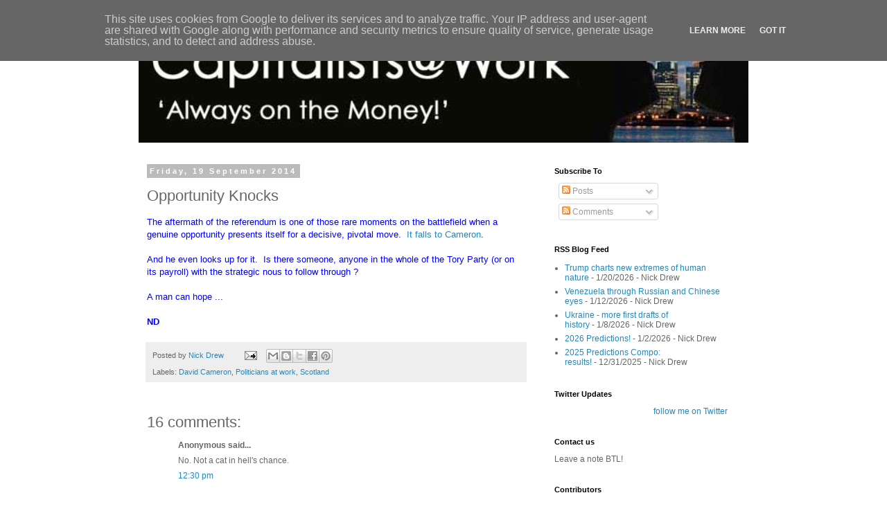

--- FILE ---
content_type: text/html; charset=UTF-8
request_url: http://www.cityunslicker.co.uk/2014/09/opportunity-knocks.html
body_size: 18599
content:
<!DOCTYPE html>
<html class='v2' dir='ltr' lang='en-GB'>
<head>
<link href='https://www.blogger.com/static/v1/widgets/335934321-css_bundle_v2.css' rel='stylesheet' type='text/css'/>
<meta content='width=1100' name='viewport'/>
<meta content='text/html; charset=UTF-8' http-equiv='Content-Type'/>
<meta content='blogger' name='generator'/>
<link href='http://www.cityunslicker.co.uk/favicon.ico' rel='icon' type='image/x-icon'/>
<link href='http://www.cityunslicker.co.uk/2014/09/opportunity-knocks.html' rel='canonical'/>
<link rel="alternate" type="application/atom+xml" title="Capitalists@Work - Atom" href="http://www.cityunslicker.co.uk/feeds/posts/default" />
<link rel="alternate" type="application/rss+xml" title="Capitalists@Work - RSS" href="http://www.cityunslicker.co.uk/feeds/posts/default?alt=rss" />
<link rel="service.post" type="application/atom+xml" title="Capitalists@Work - Atom" href="https://www.blogger.com/feeds/32841798/posts/default" />

<link rel="alternate" type="application/atom+xml" title="Capitalists@Work - Atom" href="http://www.cityunslicker.co.uk/feeds/1811743016974470547/comments/default" />
<!--Can't find substitution for tag [blog.ieCssRetrofitLinks]-->
<meta content='http://www.cityunslicker.co.uk/2014/09/opportunity-knocks.html' property='og:url'/>
<meta content='Opportunity Knocks' property='og:title'/>
<meta content='A blog about: UK Business, UK Politics, Retail, Energy, Banking, Fiscal Policy, Budget, Industry, Humour' property='og:description'/>
<title>Capitalists@Work: Opportunity Knocks</title>
<style id='page-skin-1' type='text/css'><!--
/*
-----------------------------------------------
Blogger Template Style
Name:     Simple
Designer: Blogger
URL:      www.blogger.com
----------------------------------------------- */
/* Content
----------------------------------------------- */
body {
font: normal normal 12px 'Trebuchet MS', Trebuchet, Verdana, sans-serif;
color: #666666;
background: #ffffff none repeat scroll top left;
padding: 0 0 0 0;
}
html body .region-inner {
min-width: 0;
max-width: 100%;
width: auto;
}
h2 {
font-size: 22px;
}
a:link {
text-decoration:none;
color: #2288bb;
}
a:visited {
text-decoration:none;
color: #888888;
}
a:hover {
text-decoration:underline;
color: #33aaff;
}
.body-fauxcolumn-outer .fauxcolumn-inner {
background: transparent none repeat scroll top left;
_background-image: none;
}
.body-fauxcolumn-outer .cap-top {
position: absolute;
z-index: 1;
height: 400px;
width: 100%;
}
.body-fauxcolumn-outer .cap-top .cap-left {
width: 100%;
background: transparent none repeat-x scroll top left;
_background-image: none;
}
.content-outer {
-moz-box-shadow: 0 0 0 rgba(0, 0, 0, .15);
-webkit-box-shadow: 0 0 0 rgba(0, 0, 0, .15);
-goog-ms-box-shadow: 0 0 0 #333333;
box-shadow: 0 0 0 rgba(0, 0, 0, .15);
margin-bottom: 1px;
}
.content-inner {
padding: 10px 40px;
}
.content-inner {
background-color: #ffffff;
}
/* Header
----------------------------------------------- */
.header-outer {
background: transparent none repeat-x scroll 0 -400px;
_background-image: none;
}
.Header h1 {
font: normal normal 40px 'Trebuchet MS',Trebuchet,Verdana,sans-serif;
color: #000000;
text-shadow: 0 0 0 rgba(0, 0, 0, .2);
}
.Header h1 a {
color: #000000;
}
.Header .description {
font-size: 18px;
color: #000000;
}
.header-inner .Header .titlewrapper {
padding: 22px 0;
}
.header-inner .Header .descriptionwrapper {
padding: 0 0;
}
/* Tabs
----------------------------------------------- */
.tabs-inner .section:first-child {
border-top: 0 solid #dddddd;
}
.tabs-inner .section:first-child ul {
margin-top: -1px;
border-top: 1px solid #dddddd;
border-left: 1px solid #dddddd;
border-right: 1px solid #dddddd;
}
.tabs-inner .widget ul {
background: transparent none repeat-x scroll 0 -800px;
_background-image: none;
border-bottom: 1px solid #dddddd;
margin-top: 0;
margin-left: -30px;
margin-right: -30px;
}
.tabs-inner .widget li a {
display: inline-block;
padding: .6em 1em;
font: normal normal 12px 'Trebuchet MS', Trebuchet, Verdana, sans-serif;
color: #000000;
border-left: 1px solid #ffffff;
border-right: 1px solid #dddddd;
}
.tabs-inner .widget li:first-child a {
border-left: none;
}
.tabs-inner .widget li.selected a, .tabs-inner .widget li a:hover {
color: #000000;
background-color: #eeeeee;
text-decoration: none;
}
/* Columns
----------------------------------------------- */
.main-outer {
border-top: 0 solid transparent;
}
.fauxcolumn-left-outer .fauxcolumn-inner {
border-right: 1px solid transparent;
}
.fauxcolumn-right-outer .fauxcolumn-inner {
border-left: 1px solid transparent;
}
/* Headings
----------------------------------------------- */
div.widget > h2,
div.widget h2.title {
margin: 0 0 1em 0;
font: normal bold 11px 'Trebuchet MS',Trebuchet,Verdana,sans-serif;
color: #000000;
}
/* Widgets
----------------------------------------------- */
.widget .zippy {
color: #999999;
text-shadow: 2px 2px 1px rgba(0, 0, 0, .1);
}
.widget .popular-posts ul {
list-style: none;
}
/* Posts
----------------------------------------------- */
h2.date-header {
font: normal bold 11px Arial, Tahoma, Helvetica, FreeSans, sans-serif;
}
.date-header span {
background-color: #bbbbbb;
color: #ffffff;
padding: 0.4em;
letter-spacing: 3px;
margin: inherit;
}
.main-inner {
padding-top: 35px;
padding-bottom: 65px;
}
.main-inner .column-center-inner {
padding: 0 0;
}
.main-inner .column-center-inner .section {
margin: 0 1em;
}
.post {
margin: 0 0 45px 0;
}
h3.post-title, .comments h4 {
font: normal normal 22px 'Trebuchet MS',Trebuchet,Verdana,sans-serif;
margin: .75em 0 0;
}
.post-body {
font-size: 110%;
line-height: 1.4;
position: relative;
}
.post-body img, .post-body .tr-caption-container, .Profile img, .Image img,
.BlogList .item-thumbnail img {
padding: 2px;
background: #ffffff;
border: 1px solid #eeeeee;
-moz-box-shadow: 1px 1px 5px rgba(0, 0, 0, .1);
-webkit-box-shadow: 1px 1px 5px rgba(0, 0, 0, .1);
box-shadow: 1px 1px 5px rgba(0, 0, 0, .1);
}
.post-body img, .post-body .tr-caption-container {
padding: 5px;
}
.post-body .tr-caption-container {
color: #666666;
}
.post-body .tr-caption-container img {
padding: 0;
background: transparent;
border: none;
-moz-box-shadow: 0 0 0 rgba(0, 0, 0, .1);
-webkit-box-shadow: 0 0 0 rgba(0, 0, 0, .1);
box-shadow: 0 0 0 rgba(0, 0, 0, .1);
}
.post-header {
margin: 0 0 1.5em;
line-height: 1.6;
font-size: 90%;
}
.post-footer {
margin: 20px -2px 0;
padding: 5px 10px;
color: #666666;
background-color: #eeeeee;
border-bottom: 1px solid #eeeeee;
line-height: 1.6;
font-size: 90%;
}
#comments .comment-author {
padding-top: 1.5em;
border-top: 1px solid transparent;
background-position: 0 1.5em;
}
#comments .comment-author:first-child {
padding-top: 0;
border-top: none;
}
.avatar-image-container {
margin: .2em 0 0;
}
#comments .avatar-image-container img {
border: 1px solid #eeeeee;
}
/* Comments
----------------------------------------------- */
.comments .comments-content .icon.blog-author {
background-repeat: no-repeat;
background-image: url([data-uri]);
}
.comments .comments-content .loadmore a {
border-top: 1px solid #999999;
border-bottom: 1px solid #999999;
}
.comments .comment-thread.inline-thread {
background-color: #eeeeee;
}
.comments .continue {
border-top: 2px solid #999999;
}
/* Accents
---------------------------------------------- */
.section-columns td.columns-cell {
border-left: 1px solid transparent;
}
.blog-pager {
background: transparent url(//www.blogblog.com/1kt/simple/paging_dot.png) repeat-x scroll top center;
}
.blog-pager-older-link, .home-link,
.blog-pager-newer-link {
background-color: #ffffff;
padding: 5px;
}
.footer-outer {
border-top: 1px dashed #bbbbbb;
}
/* Mobile
----------------------------------------------- */
body.mobile  {
background-size: auto;
}
.mobile .body-fauxcolumn-outer {
background: transparent none repeat scroll top left;
}
.mobile .body-fauxcolumn-outer .cap-top {
background-size: 100% auto;
}
.mobile .content-outer {
-webkit-box-shadow: 0 0 3px rgba(0, 0, 0, .15);
box-shadow: 0 0 3px rgba(0, 0, 0, .15);
}
.mobile .tabs-inner .widget ul {
margin-left: 0;
margin-right: 0;
}
.mobile .post {
margin: 0;
}
.mobile .main-inner .column-center-inner .section {
margin: 0;
}
.mobile .date-header span {
padding: 0.1em 10px;
margin: 0 -10px;
}
.mobile h3.post-title {
margin: 0;
}
.mobile .blog-pager {
background: transparent none no-repeat scroll top center;
}
.mobile .footer-outer {
border-top: none;
}
.mobile .main-inner, .mobile .footer-inner {
background-color: #ffffff;
}
.mobile-index-contents {
color: #666666;
}
.mobile-link-button {
background-color: #2288bb;
}
.mobile-link-button a:link, .mobile-link-button a:visited {
color: #ffffff;
}
.mobile .tabs-inner .section:first-child {
border-top: none;
}
.mobile .tabs-inner .PageList .widget-content {
background-color: #eeeeee;
color: #000000;
border-top: 1px solid #dddddd;
border-bottom: 1px solid #dddddd;
}
.mobile .tabs-inner .PageList .widget-content .pagelist-arrow {
border-left: 1px solid #dddddd;
}

--></style>
<style id='template-skin-1' type='text/css'><!--
body {
min-width: 960px;
}
.content-outer, .content-fauxcolumn-outer, .region-inner {
min-width: 960px;
max-width: 960px;
_width: 960px;
}
.main-inner .columns {
padding-left: 0;
padding-right: 310px;
}
.main-inner .fauxcolumn-center-outer {
left: 0;
right: 310px;
/* IE6 does not respect left and right together */
_width: expression(this.parentNode.offsetWidth -
parseInt("0") -
parseInt("310px") + 'px');
}
.main-inner .fauxcolumn-left-outer {
width: 0;
}
.main-inner .fauxcolumn-right-outer {
width: 310px;
}
.main-inner .column-left-outer {
width: 0;
right: 100%;
margin-left: -0;
}
.main-inner .column-right-outer {
width: 310px;
margin-right: -310px;
}
#layout {
min-width: 0;
}
#layout .content-outer {
min-width: 0;
width: 800px;
}
#layout .region-inner {
min-width: 0;
width: auto;
}
body#layout div.add_widget {
padding: 8px;
}
body#layout div.add_widget a {
margin-left: 32px;
}
--></style>
<link href='https://www.blogger.com/dyn-css/authorization.css?targetBlogID=32841798&amp;zx=f35b1fd5-4191-4a12-b2fd-87897712600d' media='none' onload='if(media!=&#39;all&#39;)media=&#39;all&#39;' rel='stylesheet'/><noscript><link href='https://www.blogger.com/dyn-css/authorization.css?targetBlogID=32841798&amp;zx=f35b1fd5-4191-4a12-b2fd-87897712600d' rel='stylesheet'/></noscript>
<meta name='google-adsense-platform-account' content='ca-host-pub-1556223355139109'/>
<meta name='google-adsense-platform-domain' content='blogspot.com'/>

<script type="text/javascript" language="javascript">
  // Supply ads personalization default for EEA readers
  // See https://www.blogger.com/go/adspersonalization
  adsbygoogle = window.adsbygoogle || [];
  if (typeof adsbygoogle.requestNonPersonalizedAds === 'undefined') {
    adsbygoogle.requestNonPersonalizedAds = 1;
  }
</script>


</head>
<body class='loading variant-simplysimple'>
<div class='navbar section' id='navbar' name='Navbar'><div class='widget Navbar' data-version='1' id='Navbar1'><script type="text/javascript">
    function setAttributeOnload(object, attribute, val) {
      if(window.addEventListener) {
        window.addEventListener('load',
          function(){ object[attribute] = val; }, false);
      } else {
        window.attachEvent('onload', function(){ object[attribute] = val; });
      }
    }
  </script>
<div id="navbar-iframe-container"></div>
<script type="text/javascript" src="https://apis.google.com/js/platform.js"></script>
<script type="text/javascript">
      gapi.load("gapi.iframes:gapi.iframes.style.bubble", function() {
        if (gapi.iframes && gapi.iframes.getContext) {
          gapi.iframes.getContext().openChild({
              url: 'https://www.blogger.com/navbar/32841798?po\x3d1811743016974470547\x26origin\x3dhttp://www.cityunslicker.co.uk',
              where: document.getElementById("navbar-iframe-container"),
              id: "navbar-iframe"
          });
        }
      });
    </script><script type="text/javascript">
(function() {
var script = document.createElement('script');
script.type = 'text/javascript';
script.src = '//pagead2.googlesyndication.com/pagead/js/google_top_exp.js';
var head = document.getElementsByTagName('head')[0];
if (head) {
head.appendChild(script);
}})();
</script>
</div></div>
<div class='body-fauxcolumns'>
<div class='fauxcolumn-outer body-fauxcolumn-outer'>
<div class='cap-top'>
<div class='cap-left'></div>
<div class='cap-right'></div>
</div>
<div class='fauxborder-left'>
<div class='fauxborder-right'></div>
<div class='fauxcolumn-inner'>
</div>
</div>
<div class='cap-bottom'>
<div class='cap-left'></div>
<div class='cap-right'></div>
</div>
</div>
</div>
<div class='content'>
<div class='content-fauxcolumns'>
<div class='fauxcolumn-outer content-fauxcolumn-outer'>
<div class='cap-top'>
<div class='cap-left'></div>
<div class='cap-right'></div>
</div>
<div class='fauxborder-left'>
<div class='fauxborder-right'></div>
<div class='fauxcolumn-inner'>
</div>
</div>
<div class='cap-bottom'>
<div class='cap-left'></div>
<div class='cap-right'></div>
</div>
</div>
</div>
<div class='content-outer'>
<div class='content-cap-top cap-top'>
<div class='cap-left'></div>
<div class='cap-right'></div>
</div>
<div class='fauxborder-left content-fauxborder-left'>
<div class='fauxborder-right content-fauxborder-right'></div>
<div class='content-inner'>
<header>
<div class='header-outer'>
<div class='header-cap-top cap-top'>
<div class='cap-left'></div>
<div class='cap-right'></div>
</div>
<div class='fauxborder-left header-fauxborder-left'>
<div class='fauxborder-right header-fauxborder-right'></div>
<div class='region-inner header-inner'>
<div class='header section' id='header' name='Header'><div class='widget Header' data-version='1' id='Header1'>
<div id='header-inner'>
<a href='http://www.cityunslicker.co.uk/' style='display: block'>
<img alt='Capitalists@Work' height='166px; ' id='Header1_headerimg' src='https://blogger.googleusercontent.com/img/b/R29vZ2xl/AVvXsEh21YoJzlazMNaz9OlC0hKleF93bMAIdPiVhDdaYLoB5vjQhMYMOU51rP3bl8SrLOQvStqTuBpGClHuSHxY4w4zuCUBBUMffsc8JLHVQPYdzpmJeOgurMhD6tBMpOg1kPknUbeI/s1600/Capitalists_at_Work_2.JPG' style='display: block' width='899px; '/>
</a>
</div>
</div></div>
</div>
</div>
<div class='header-cap-bottom cap-bottom'>
<div class='cap-left'></div>
<div class='cap-right'></div>
</div>
</div>
</header>
<div class='tabs-outer'>
<div class='tabs-cap-top cap-top'>
<div class='cap-left'></div>
<div class='cap-right'></div>
</div>
<div class='fauxborder-left tabs-fauxborder-left'>
<div class='fauxborder-right tabs-fauxborder-right'></div>
<div class='region-inner tabs-inner'>
<div class='tabs no-items section' id='crosscol' name='Cross-column'></div>
<div class='tabs no-items section' id='crosscol-overflow' name='Cross-Column 2'></div>
</div>
</div>
<div class='tabs-cap-bottom cap-bottom'>
<div class='cap-left'></div>
<div class='cap-right'></div>
</div>
</div>
<div class='main-outer'>
<div class='main-cap-top cap-top'>
<div class='cap-left'></div>
<div class='cap-right'></div>
</div>
<div class='fauxborder-left main-fauxborder-left'>
<div class='fauxborder-right main-fauxborder-right'></div>
<div class='region-inner main-inner'>
<div class='columns fauxcolumns'>
<div class='fauxcolumn-outer fauxcolumn-center-outer'>
<div class='cap-top'>
<div class='cap-left'></div>
<div class='cap-right'></div>
</div>
<div class='fauxborder-left'>
<div class='fauxborder-right'></div>
<div class='fauxcolumn-inner'>
</div>
</div>
<div class='cap-bottom'>
<div class='cap-left'></div>
<div class='cap-right'></div>
</div>
</div>
<div class='fauxcolumn-outer fauxcolumn-left-outer'>
<div class='cap-top'>
<div class='cap-left'></div>
<div class='cap-right'></div>
</div>
<div class='fauxborder-left'>
<div class='fauxborder-right'></div>
<div class='fauxcolumn-inner'>
</div>
</div>
<div class='cap-bottom'>
<div class='cap-left'></div>
<div class='cap-right'></div>
</div>
</div>
<div class='fauxcolumn-outer fauxcolumn-right-outer'>
<div class='cap-top'>
<div class='cap-left'></div>
<div class='cap-right'></div>
</div>
<div class='fauxborder-left'>
<div class='fauxborder-right'></div>
<div class='fauxcolumn-inner'>
</div>
</div>
<div class='cap-bottom'>
<div class='cap-left'></div>
<div class='cap-right'></div>
</div>
</div>
<!-- corrects IE6 width calculation -->
<div class='columns-inner'>
<div class='column-center-outer'>
<div class='column-center-inner'>
<div class='main section' id='main' name='Main'><div class='widget Blog' data-version='1' id='Blog1'>
<div class='blog-posts hfeed'>

          <div class="date-outer">
        
<h2 class='date-header'><span>Friday, 19 September 2014</span></h2>

          <div class="date-posts">
        
<div class='post-outer'>
<div class='post hentry uncustomized-post-template' itemprop='blogPost' itemscope='itemscope' itemtype='http://schema.org/BlogPosting'>
<meta content='32841798' itemprop='blogId'/>
<meta content='1811743016974470547' itemprop='postId'/>
<a name='1811743016974470547'></a>
<h3 class='post-title entry-title' itemprop='name'>
Opportunity Knocks
</h3>
<div class='post-header'>
<div class='post-header-line-1'></div>
</div>
<div class='post-body entry-content' id='post-body-1811743016974470547' itemprop='description articleBody'>
<span style="color: blue;">The aftermath of the referendum is one of those rare moments on the battlefield when a genuine opportunity presents itself for a decisive, pivotal move.&nbsp; <a href="http://blogs.telegraph.co.uk/news/danhodges/100286973/david-cameron-is-now-poised-to-win-in-2015/">It falls to Cameron</a>.</span><br />
<span style="color: blue;"><br /></span>
<span style="color: blue;">And he even looks up for it.&nbsp; Is there someone, anyone in the whole of the Tory Party (or on its payroll) with the strategic nous to follow through ?</span><br />
<span style="color: blue;"><br /></span>
<span style="color: blue;">A man can hope ...</span><br />
<span style="color: blue;"><br /></span>
<b><span style="color: blue;">ND</span></b>
<div style='clear: both;'></div>
</div>
<div class='post-footer'>
<div class='post-footer-line post-footer-line-1'>
<span class='post-author vcard'>
Posted by
<span class='fn' itemprop='author' itemscope='itemscope' itemtype='http://schema.org/Person'>
<meta content='https://www.blogger.com/profile/13670594203660051701' itemprop='url'/>
<a class='g-profile' href='https://www.blogger.com/profile/13670594203660051701' rel='author' title='author profile'>
<span itemprop='name'>Nick Drew</span>
</a>
</span>
</span>
<span class='post-timestamp'>
</span>
<span class='post-comment-link'>
</span>
<span class='post-icons'>
<span class='item-action'>
<a href='https://www.blogger.com/email-post/32841798/1811743016974470547' title='Email Post'>
<img alt='' class='icon-action' height='13' src='https://resources.blogblog.com/img/icon18_email.gif' width='18'/>
</a>
</span>
<span class='item-control blog-admin pid-394978622'>
<a href='https://www.blogger.com/post-edit.g?blogID=32841798&postID=1811743016974470547&from=pencil' title='Edit Post'>
<img alt='' class='icon-action' height='18' src='https://resources.blogblog.com/img/icon18_edit_allbkg.gif' width='18'/>
</a>
</span>
</span>
<div class='post-share-buttons goog-inline-block'>
<a class='goog-inline-block share-button sb-email' href='https://www.blogger.com/share-post.g?blogID=32841798&postID=1811743016974470547&target=email' target='_blank' title='Email This'><span class='share-button-link-text'>Email This</span></a><a class='goog-inline-block share-button sb-blog' href='https://www.blogger.com/share-post.g?blogID=32841798&postID=1811743016974470547&target=blog' onclick='window.open(this.href, "_blank", "height=270,width=475"); return false;' target='_blank' title='BlogThis!'><span class='share-button-link-text'>BlogThis!</span></a><a class='goog-inline-block share-button sb-twitter' href='https://www.blogger.com/share-post.g?blogID=32841798&postID=1811743016974470547&target=twitter' target='_blank' title='Share to X'><span class='share-button-link-text'>Share to X</span></a><a class='goog-inline-block share-button sb-facebook' href='https://www.blogger.com/share-post.g?blogID=32841798&postID=1811743016974470547&target=facebook' onclick='window.open(this.href, "_blank", "height=430,width=640"); return false;' target='_blank' title='Share to Facebook'><span class='share-button-link-text'>Share to Facebook</span></a><a class='goog-inline-block share-button sb-pinterest' href='https://www.blogger.com/share-post.g?blogID=32841798&postID=1811743016974470547&target=pinterest' target='_blank' title='Share to Pinterest'><span class='share-button-link-text'>Share to Pinterest</span></a>
</div>
</div>
<div class='post-footer-line post-footer-line-2'>
<span class='post-labels'>
Labels:
<a href='http://www.cityunslicker.co.uk/search/label/David%20Cameron' rel='tag'>David Cameron</a>,
<a href='http://www.cityunslicker.co.uk/search/label/Politicians%20at%20work' rel='tag'>Politicians at work</a>,
<a href='http://www.cityunslicker.co.uk/search/label/Scotland' rel='tag'>Scotland</a>
</span>
</div>
<div class='post-footer-line post-footer-line-3'>
<span class='post-location'>
</span>
</div>
</div>
</div>
<div class='comments' id='comments'>
<a name='comments'></a>
<h4>16 comments:</h4>
<div id='Blog1_comments-block-wrapper'>
<dl class='avatar-comment-indent' id='comments-block'>
<dt class='comment-author ' id='c3988265549966679069'>
<a name='c3988265549966679069'></a>
<div class="avatar-image-container avatar-stock"><span dir="ltr"><img src="//resources.blogblog.com/img/blank.gif" width="35" height="35" alt="" title="Anonymous">

</span></div>
Anonymous
said...
</dt>
<dd class='comment-body' id='Blog1_cmt-3988265549966679069'>
<p>
No. Not a cat in hell&#39;s chance.
</p>
</dd>
<dd class='comment-footer'>
<span class='comment-timestamp'>
<a href='http://www.cityunslicker.co.uk/2014/09/opportunity-knocks.html?showComment=1411126257738#c3988265549966679069' title='comment permalink'>
12:30 pm
</a>
<span class='item-control blog-admin pid-665924357'>
<a class='comment-delete' href='https://www.blogger.com/comment/delete/32841798/3988265549966679069' title='Delete Comment'>
<img src='https://resources.blogblog.com/img/icon_delete13.gif'/>
</a>
</span>
</span>
</dd>
<dt class='comment-author ' id='c6127875239516760960'>
<a name='c6127875239516760960'></a>
<div class="avatar-image-container avatar-stock"><span dir="ltr"><img src="//resources.blogblog.com/img/blank.gif" width="35" height="35" alt="" title="BE">

</span></div>
BE
said...
</dt>
<dd class='comment-body' id='Blog1_cmt-6127875239516760960'>
<p>
I don&#39;t know if it&#39;s just lack of sleep, but I feel much more empowered than I did before yesterday.  The reaction of the political parties to the threat of a Yes, and subsequent jostling for English position shows that a democracy can work.  A carefully-constructed system can respond to changes of opinion without us even having to go direct to the ballot box.<br /><br />When I listened to Cameron&#39;s speech this morning I felt he understood what I wanted, which makes a bloomin&#39; change!!<br /><br />As for whether I think he can/will make meaningful reforms I simply Do Not Know.  However I won&#39;t fall into the depressing mentality of just assuming that he will renege, if only because that logic - taken to its conclusion - would lead to all of us never doing anything.<br /><br />I am hopeful.
</p>
</dd>
<dd class='comment-footer'>
<span class='comment-timestamp'>
<a href='http://www.cityunslicker.co.uk/2014/09/opportunity-knocks.html?showComment=1411130422005#c6127875239516760960' title='comment permalink'>
1:40 pm
</a>
<span class='item-control blog-admin pid-665924357'>
<a class='comment-delete' href='https://www.blogger.com/comment/delete/32841798/6127875239516760960' title='Delete Comment'>
<img src='https://resources.blogblog.com/img/icon_delete13.gif'/>
</a>
</span>
</span>
</dd>
<dt class='comment-author ' id='c3764382010227389881'>
<a name='c3764382010227389881'></a>
<div class="avatar-image-container avatar-stock"><span dir="ltr"><img src="//resources.blogblog.com/img/blank.gif" width="35" height="35" alt="" title="Anonymous">

</span></div>
Anonymous
said...
</dt>
<dd class='comment-body' id='Blog1_cmt-3764382010227389881'>
<p>
If the answer is to have more politicians, they the general public has lost. <br /><br />At its root, the Scottish question was about local accountability. So an English First Minister would be a major step forward - but it also requires removing an existing layer. Europe or Westminster.
</p>
</dd>
<dd class='comment-footer'>
<span class='comment-timestamp'>
<a href='http://www.cityunslicker.co.uk/2014/09/opportunity-knocks.html?showComment=1411130685402#c3764382010227389881' title='comment permalink'>
1:44 pm
</a>
<span class='item-control blog-admin pid-665924357'>
<a class='comment-delete' href='https://www.blogger.com/comment/delete/32841798/3764382010227389881' title='Delete Comment'>
<img src='https://resources.blogblog.com/img/icon_delete13.gif'/>
</a>
</span>
</span>
</dd>
<dt class='comment-author ' id='c6553921789443937862'>
<a name='c6553921789443937862'></a>
<div class="avatar-image-container avatar-stock"><span dir="ltr"><img src="//resources.blogblog.com/img/blank.gif" width="35" height="35" alt="" title="BE">

</span></div>
BE
said...
</dt>
<dd class='comment-body' id='Blog1_cmt-6553921789443937862'>
<p>
I don&#39;t really want already centralised power just centralised somewhere else.  One of the criticisms I have heard of the Scottish Parliament is that it has been engaged in a massive power grab from local government.  I would prefer as little as possible to be controlled by the English MPs in Westminster or the EMPs in a new post-modern fantasy building in Coventry or wherever.<br /><br />We could sort of this out in one go.  For example do we really need London boroughs *and* a London assembly? Do we need town, district and county councils?  Especially if there is then going to be some regional layer on top.<br /><br />
</p>
</dd>
<dd class='comment-footer'>
<span class='comment-timestamp'>
<a href='http://www.cityunslicker.co.uk/2014/09/opportunity-knocks.html?showComment=1411131388713#c6553921789443937862' title='comment permalink'>
1:56 pm
</a>
<span class='item-control blog-admin pid-665924357'>
<a class='comment-delete' href='https://www.blogger.com/comment/delete/32841798/6553921789443937862' title='Delete Comment'>
<img src='https://resources.blogblog.com/img/icon_delete13.gif'/>
</a>
</span>
</span>
</dd>
<dt class='comment-author ' id='c7967694759909337462'>
<a name='c7967694759909337462'></a>
<div class="avatar-image-container avatar-stock"><span dir="ltr"><img src="//resources.blogblog.com/img/blank.gif" width="35" height="35" alt="" title="Sebastian Weetabix">

</span></div>
Sebastian Weetabix
said...
</dt>
<dd class='comment-body' id='Blog1_cmt-7967694759909337462'>
<p>
Being an angry expat fervently unionist Scot (we Scots have successfully run England for 300 years, and I see no reason to stop now) I sat up most of the night watching the news and chewing the carpet due to my lack of a vote. I should be feeling very happy this morning; but I don&#39;t. Truly Salmond is a sinister evil genius. Despite having all the advantages - setting the question, choosing the timing, gerrymandering the electorate - HE LOST. And what do I read all over the internet?  An upsurge in English nationalism. He is steadily achieving his aim of turning the English against the union.<br /><br />I fear the for future, I really do. In the long term, if we do not exit the EU and re-establish a sense of BRITISH identity, our nation is doomed to a dismal balkanisation. And if you lot think the answer is an English &#39;first minister&#39;, yet more fucking useless parasite politicians, when the real government sits unelected and irremovable in Brussels, then you should all be excused boots.
</p>
</dd>
<dd class='comment-footer'>
<span class='comment-timestamp'>
<a href='http://www.cityunslicker.co.uk/2014/09/opportunity-knocks.html?showComment=1411131563832#c7967694759909337462' title='comment permalink'>
1:59 pm
</a>
<span class='item-control blog-admin pid-665924357'>
<a class='comment-delete' href='https://www.blogger.com/comment/delete/32841798/7967694759909337462' title='Delete Comment'>
<img src='https://resources.blogblog.com/img/icon_delete13.gif'/>
</a>
</span>
</span>
</dd>
<dt class='comment-author ' id='c1899037053844820110'>
<a name='c1899037053844820110'></a>
<div class="avatar-image-container vcard"><span dir="ltr"><a href="https://www.blogger.com/profile/11699610899843349594" target="" rel="nofollow" onclick="" class="avatar-hovercard" id="av-1899037053844820110-11699610899843349594"><img src="https://resources.blogblog.com/img/blank.gif" width="35" height="35" class="delayLoad" style="display: none;" longdesc="//blogger.googleusercontent.com/img/b/R29vZ2xl/AVvXsEhTEjGosCAyzTeNfFUtKegz8a0dpIyk3GLgdHWiVouawucXWEJoZQ228QaVptqRrA_JafHFrEvW-uPVZCwV2MvJyXHG8kShzozkjZHBJ0V106CMcokwEdx3y2pFSvfRGg/s45-c/selfie.JPG" alt="" title="Raedwald">

<noscript><img src="//blogger.googleusercontent.com/img/b/R29vZ2xl/AVvXsEhTEjGosCAyzTeNfFUtKegz8a0dpIyk3GLgdHWiVouawucXWEJoZQ228QaVptqRrA_JafHFrEvW-uPVZCwV2MvJyXHG8kShzozkjZHBJ0V106CMcokwEdx3y2pFSvfRGg/s45-c/selfie.JPG" width="35" height="35" class="photo" alt=""></noscript></a></span></div>
<a href='https://www.blogger.com/profile/11699610899843349594' rel='nofollow'>Raedwald</a>
said...
</dt>
<dd class='comment-body' id='Blog1_cmt-1899037053844820110'>
<p>
BE - I urge you to google Simon Jenkins Big Bang Localism for a comparison between the UK, Europe and US when it comes to democratic representation; the average ratio in France of people to elected representatives is (relying on memory here - work &#39;puter) 1: 1250 whilst UK is 1:18000. UK is about the worst represented nation anywhere. <br /><br />Personally, I&#39;d welcome a little local hairy bloke in a Union Jack sash whom I could call Monsieur Le Maire to sort out building permits, water licenses and such things ...
</p>
</dd>
<dd class='comment-footer'>
<span class='comment-timestamp'>
<a href='http://www.cityunslicker.co.uk/2014/09/opportunity-knocks.html?showComment=1411135879525#c1899037053844820110' title='comment permalink'>
3:11 pm
</a>
<span class='item-control blog-admin pid-1973624114'>
<a class='comment-delete' href='https://www.blogger.com/comment/delete/32841798/1899037053844820110' title='Delete Comment'>
<img src='https://resources.blogblog.com/img/icon_delete13.gif'/>
</a>
</span>
</span>
</dd>
<dt class='comment-author ' id='c7177915170772908813'>
<a name='c7177915170772908813'></a>
<div class="avatar-image-container vcard"><span dir="ltr"><a href="https://www.blogger.com/profile/18073103431166273080" target="" rel="nofollow" onclick="" class="avatar-hovercard" id="av-7177915170772908813-18073103431166273080"><img src="https://resources.blogblog.com/img/blank.gif" width="35" height="35" class="delayLoad" style="display: none;" longdesc="//blogger.googleusercontent.com/img/b/R29vZ2xl/AVvXsEjloZ11j07yaIcjnogrw1hxgnhMGheAPOiG4OkCEL1yaqIR0l9me9w_08B8fNJuE5-QNvpc_nhlXKi3O4VbYBWfDpyitcHcq4UU-GgcfinI45K3gW-rTxVj4tfEU7wFPA/s45-c/juno+2.jpg" alt="" title="Electro-Kevin">

<noscript><img src="//blogger.googleusercontent.com/img/b/R29vZ2xl/AVvXsEjloZ11j07yaIcjnogrw1hxgnhMGheAPOiG4OkCEL1yaqIR0l9me9w_08B8fNJuE5-QNvpc_nhlXKi3O4VbYBWfDpyitcHcq4UU-GgcfinI45K3gW-rTxVj4tfEU7wFPA/s45-c/juno+2.jpg" width="35" height="35" class="photo" alt=""></noscript></a></span></div>
<a href='https://www.blogger.com/profile/18073103431166273080' rel='nofollow'>Electro-Kevin</a>
said...
</dt>
<dd class='comment-body' id='Blog1_cmt-7177915170772908813'>
<p>
I disagree with Hodge&#39;s conclusion. <br /><br />We are not safe from the Great Depression. The county is not unified and nor, it seems, will we get a fair referendum on Europe. <br /><br />The &#39;vow&#39; was last minute and panicky and offered too much without mandate. The terms of the Scottish referendum were controlled completely by Salmond. 
</p>
</dd>
<dd class='comment-footer'>
<span class='comment-timestamp'>
<a href='http://www.cityunslicker.co.uk/2014/09/opportunity-knocks.html?showComment=1411136794900#c7177915170772908813' title='comment permalink'>
3:26 pm
</a>
<span class='item-control blog-admin pid-1763263209'>
<a class='comment-delete' href='https://www.blogger.com/comment/delete/32841798/7177915170772908813' title='Delete Comment'>
<img src='https://resources.blogblog.com/img/icon_delete13.gif'/>
</a>
</span>
</span>
</dd>
<dt class='comment-author ' id='c7303429122834585992'>
<a name='c7303429122834585992'></a>
<div class="avatar-image-container vcard"><span dir="ltr"><a href="https://www.blogger.com/profile/18073103431166273080" target="" rel="nofollow" onclick="" class="avatar-hovercard" id="av-7303429122834585992-18073103431166273080"><img src="https://resources.blogblog.com/img/blank.gif" width="35" height="35" class="delayLoad" style="display: none;" longdesc="//blogger.googleusercontent.com/img/b/R29vZ2xl/AVvXsEjloZ11j07yaIcjnogrw1hxgnhMGheAPOiG4OkCEL1yaqIR0l9me9w_08B8fNJuE5-QNvpc_nhlXKi3O4VbYBWfDpyitcHcq4UU-GgcfinI45K3gW-rTxVj4tfEU7wFPA/s45-c/juno+2.jpg" alt="" title="Electro-Kevin">

<noscript><img src="//blogger.googleusercontent.com/img/b/R29vZ2xl/AVvXsEjloZ11j07yaIcjnogrw1hxgnhMGheAPOiG4OkCEL1yaqIR0l9me9w_08B8fNJuE5-QNvpc_nhlXKi3O4VbYBWfDpyitcHcq4UU-GgcfinI45K3gW-rTxVj4tfEU7wFPA/s45-c/juno+2.jpg" width="35" height="35" class="photo" alt=""></noscript></a></span></div>
<a href='https://www.blogger.com/profile/18073103431166273080' rel='nofollow'>Electro-Kevin</a>
said...
</dt>
<dd class='comment-body' id='Blog1_cmt-7303429122834585992'>
<p>
Salmond &#39;lost&#39; the referendum but - by dominating negotiations - won. <br /><br />He panicked our leaders into winning massive concessions and - as Mr Wheatabix says - he&#39;s managed to make many English despise the Union. <br /><br />Nu Labour managed to make us despise the police and the Lords. The EU managed to make us despise the Commons and the judiciary. <br /><br />They have been very patient and VERY clever. 
</p>
</dd>
<dd class='comment-footer'>
<span class='comment-timestamp'>
<a href='http://www.cityunslicker.co.uk/2014/09/opportunity-knocks.html?showComment=1411137331919#c7303429122834585992' title='comment permalink'>
3:35 pm
</a>
<span class='item-control blog-admin pid-1763263209'>
<a class='comment-delete' href='https://www.blogger.com/comment/delete/32841798/7303429122834585992' title='Delete Comment'>
<img src='https://resources.blogblog.com/img/icon_delete13.gif'/>
</a>
</span>
</span>
</dd>
<dt class='comment-author blog-author' id='c6785488621533536434'>
<a name='c6785488621533536434'></a>
<div class="avatar-image-container avatar-stock"><span dir="ltr"><a href="https://www.blogger.com/profile/13670594203660051701" target="" rel="nofollow" onclick="" class="avatar-hovercard" id="av-6785488621533536434-13670594203660051701"><img src="//www.blogger.com/img/blogger_logo_round_35.png" width="35" height="35" alt="" title="Nick Drew">

</a></span></div>
<a href='https://www.blogger.com/profile/13670594203660051701' rel='nofollow'>Nick Drew</a>
said...
</dt>
<dd class='comment-body' id='Blog1_cmt-6785488621533536434'>
<p>
<b>BE</b><i> - engaged in a massive power grab from local government</i> - yes, esp the police (as <b>Mr R</b> has reminded us): and both Ken &amp; Boris have tried similar, it&#39;s POWER, it&#39;s what everyone does<br /><br />but otherwise I&#39;m with you in sentiment<br /><br /><b>SW, Kev</b><i> - Salmond is a sinister evil genius / Salmond won</i> - not so sure abt that: I&#39;d say he is a natural charlatan (like Galloway) and has run with his hobby as far as it would take him: best guess, he&#39;ll be a short entry in Wiki 50 years from now, like Poujade, and no-one else will successfully pick up his oily baton <br /><br />I have kids and fear for the future too, but Salmond is not the shape of my nightmare, it&#39;s something far less emphemeral than a passing snake-oil peddler<br /><br /><i>They have been very patient and VERY clever</i> - of your 3 targets, only &#39;the EU&#39; has been patient.  Clever?  well, tenacious, implacable &amp; there&#39;s an institutional cunning.  I suppose the way it always finds ways to bend its own rules is &#39;clever&#39; ...<br /><br />anyhow, this is still a battlefield opportunity, looking for its Wellington to exploit it<br /><br />(I might have said Marlborough, but he went even better and created his own opportunities)
</p>
</dd>
<dd class='comment-footer'>
<span class='comment-timestamp'>
<a href='http://www.cityunslicker.co.uk/2014/09/opportunity-knocks.html?showComment=1411139735637#c6785488621533536434' title='comment permalink'>
4:15 pm
</a>
<span class='item-control blog-admin pid-394978622'>
<a class='comment-delete' href='https://www.blogger.com/comment/delete/32841798/6785488621533536434' title='Delete Comment'>
<img src='https://resources.blogblog.com/img/icon_delete13.gif'/>
</a>
</span>
</span>
</dd>
<dt class='comment-author ' id='c6795532157505782375'>
<a name='c6795532157505782375'></a>
<div class="avatar-image-container vcard"><span dir="ltr"><a href="https://www.blogger.com/profile/18073103431166273080" target="" rel="nofollow" onclick="" class="avatar-hovercard" id="av-6795532157505782375-18073103431166273080"><img src="https://resources.blogblog.com/img/blank.gif" width="35" height="35" class="delayLoad" style="display: none;" longdesc="//blogger.googleusercontent.com/img/b/R29vZ2xl/AVvXsEjloZ11j07yaIcjnogrw1hxgnhMGheAPOiG4OkCEL1yaqIR0l9me9w_08B8fNJuE5-QNvpc_nhlXKi3O4VbYBWfDpyitcHcq4UU-GgcfinI45K3gW-rTxVj4tfEU7wFPA/s45-c/juno+2.jpg" alt="" title="Electro-Kevin">

<noscript><img src="//blogger.googleusercontent.com/img/b/R29vZ2xl/AVvXsEjloZ11j07yaIcjnogrw1hxgnhMGheAPOiG4OkCEL1yaqIR0l9me9w_08B8fNJuE5-QNvpc_nhlXKi3O4VbYBWfDpyitcHcq4UU-GgcfinI45K3gW-rTxVj4tfEU7wFPA/s45-c/juno+2.jpg" width="35" height="35" class="photo" alt=""></noscript></a></span></div>
<a href='https://www.blogger.com/profile/18073103431166273080' rel='nofollow'>Electro-Kevin</a>
said...
</dt>
<dd class='comment-body' id='Blog1_cmt-6795532157505782375'>
<p>
Peter Hitchens wrote a book in 1999 which was largely about the Blair government. <br /><br />It&#39;s name ?<br /><br />The Abolition of Britain. <br /><br />The title sounded hysterical at the time. Not now it doesn&#39;t. <br /><br />The truth is we&#39;re a bit fooked. Norman Tebbit writes today that this is the beginning of the balkanisation of Britain. The true threat is not break-away but the inability to forge cultural consensus in that which remains. <br /><br />The economy ? <br /><br />The present levels of migration are but a trickle compared to those suffering new push factors towards our shores. There will never be enough commerce to maintain this standard of living in such a fast growing (increasingly illiterate and inumerate) population. <br /><br />I&#39;d rather be poorer and as we were than poorer and as we are going to be. 
</p>
</dd>
<dd class='comment-footer'>
<span class='comment-timestamp'>
<a href='http://www.cityunslicker.co.uk/2014/09/opportunity-knocks.html?showComment=1411141085957#c6795532157505782375' title='comment permalink'>
4:38 pm
</a>
<span class='item-control blog-admin pid-1763263209'>
<a class='comment-delete' href='https://www.blogger.com/comment/delete/32841798/6795532157505782375' title='Delete Comment'>
<img src='https://resources.blogblog.com/img/icon_delete13.gif'/>
</a>
</span>
</span>
</dd>
<dt class='comment-author ' id='c6157989093484759364'>
<a name='c6157989093484759364'></a>
<div class="avatar-image-container avatar-stock"><span dir="ltr"><img src="//resources.blogblog.com/img/blank.gif" width="35" height="35" alt="" title="Budgie">

</span></div>
Budgie
said...
</dt>
<dd class='comment-body' id='Blog1_cmt-6157989093484759364'>
<p>
Since I got my prediction entirely wrong, I have decided to cease commenting on political blogs.<br /><br />Well, for two minutes anyway.<br /><br />The English have already said &#39;No&#39; to the Balkanisation of England, though we have started to hear from the europhiles about that again. But the English need to be also directly asked if they actually <i>want</i> a devolved English parliament.<br /><br />Moreover the whole UK also needs to be asked in a referendum whether we want a federal structure at all. A &#39;No&#39; vote would trigger the closing of Scottish, Welsh and N.Irish parliaments. And a good thing too, in my opinion.<br /><br />At the moment the SNP tail is wagging the UK (and English) dog.  That is the measure of how useless Cameron is.
</p>
</dd>
<dd class='comment-footer'>
<span class='comment-timestamp'>
<a href='http://www.cityunslicker.co.uk/2014/09/opportunity-knocks.html?showComment=1411142039699#c6157989093484759364' title='comment permalink'>
4:53 pm
</a>
<span class='item-control blog-admin pid-665924357'>
<a class='comment-delete' href='https://www.blogger.com/comment/delete/32841798/6157989093484759364' title='Delete Comment'>
<img src='https://resources.blogblog.com/img/icon_delete13.gif'/>
</a>
</span>
</span>
</dd>
<dt class='comment-author ' id='c7756438856829696968'>
<a name='c7756438856829696968'></a>
<div class="avatar-image-container vcard"><span dir="ltr"><a href="https://www.blogger.com/profile/18073103431166273080" target="" rel="nofollow" onclick="" class="avatar-hovercard" id="av-7756438856829696968-18073103431166273080"><img src="https://resources.blogblog.com/img/blank.gif" width="35" height="35" class="delayLoad" style="display: none;" longdesc="//blogger.googleusercontent.com/img/b/R29vZ2xl/AVvXsEjloZ11j07yaIcjnogrw1hxgnhMGheAPOiG4OkCEL1yaqIR0l9me9w_08B8fNJuE5-QNvpc_nhlXKi3O4VbYBWfDpyitcHcq4UU-GgcfinI45K3gW-rTxVj4tfEU7wFPA/s45-c/juno+2.jpg" alt="" title="Electro-Kevin">

<noscript><img src="//blogger.googleusercontent.com/img/b/R29vZ2xl/AVvXsEjloZ11j07yaIcjnogrw1hxgnhMGheAPOiG4OkCEL1yaqIR0l9me9w_08B8fNJuE5-QNvpc_nhlXKi3O4VbYBWfDpyitcHcq4UU-GgcfinI45K3gW-rTxVj4tfEU7wFPA/s45-c/juno+2.jpg" width="35" height="35" class="photo" alt=""></noscript></a></span></div>
<a href='https://www.blogger.com/profile/18073103431166273080' rel='nofollow'>Electro-Kevin</a>
said...
</dt>
<dd class='comment-body' id='Blog1_cmt-7756438856829696968'>
<p>
 &quot;A &#39;No&#39; vote would trigger the closing of Scottish, Welsh and N.Irish parliaments. And a good thing too, in my opinion.&quot;<br /><br />Just how do we put that genie back without bangs, flashes and smoke ?
</p>
</dd>
<dd class='comment-footer'>
<span class='comment-timestamp'>
<a href='http://www.cityunslicker.co.uk/2014/09/opportunity-knocks.html?showComment=1411143050792#c7756438856829696968' title='comment permalink'>
5:10 pm
</a>
<span class='item-control blog-admin pid-1763263209'>
<a class='comment-delete' href='https://www.blogger.com/comment/delete/32841798/7756438856829696968' title='Delete Comment'>
<img src='https://resources.blogblog.com/img/icon_delete13.gif'/>
</a>
</span>
</span>
</dd>
<dt class='comment-author ' id='c4481336610450443951'>
<a name='c4481336610450443951'></a>
<div class="avatar-image-container avatar-stock"><span dir="ltr"><img src="//resources.blogblog.com/img/blank.gif" width="35" height="35" alt="" title="hovis">

</span></div>
hovis
said...
</dt>
<dd class='comment-body' id='Blog1_cmt-4481336610450443951'>
<p>
Indeed there is a moment for radical reform here but it won&#39;t happen nor will UK politcs be re-invigorated for the centralisation isses rightly identified above. So no pivotal move, as the desire was to defend the status quo. <br /><br />Mixing metaphors, the referendum was less Pandora&#39;s Box (though it certainly open things up) but more the leather bag given to Odysius by Aeolus  - a bag full of wind(s) and one which blows everything off course (for business as usual).  <br /><br />Despite winning, the &quot;No&quot; tactical decison making was rubbish. The last minute passive aggressive we love you please dont leave us here is an offer of devo max/ the sky will falling in you scotch dumbfucks, was appalling.<br /><br />So No&#39;s all round. <br />Will it continue as is? No.<br />Will Cameron win 2015? Still No, Did he save the Union? No, especially not it&#39;s present form. It&#39;s a temporary can-kick down the road<br />Will he have fixed the &quot;Great Depression&quot; a la Hodges? No (don&#39;t make me laugh.)<br /><br />Some comments hint at self sovereignty and governing by consent - I think the winds have some way to blow yet.
</p>
</dd>
<dd class='comment-footer'>
<span class='comment-timestamp'>
<a href='http://www.cityunslicker.co.uk/2014/09/opportunity-knocks.html?showComment=1411144672399#c4481336610450443951' title='comment permalink'>
5:37 pm
</a>
<span class='item-control blog-admin pid-665924357'>
<a class='comment-delete' href='https://www.blogger.com/comment/delete/32841798/4481336610450443951' title='Delete Comment'>
<img src='https://resources.blogblog.com/img/icon_delete13.gif'/>
</a>
</span>
</span>
</dd>
<dt class='comment-author ' id='c1071879804872464706'>
<a name='c1071879804872464706'></a>
<div class="avatar-image-container avatar-stock"><span dir="ltr"><img src="//resources.blogblog.com/img/blank.gif" width="35" height="35" alt="" title="Anonymous">

</span></div>
Anonymous
said...
</dt>
<dd class='comment-body' id='Blog1_cmt-1071879804872464706'>
<p>
Wow what a Great Information about World Day its very nice informative post. thanks for the post.<br /><a href="http://www.suzyhoodless.co.uk" rel="nofollow">http://www.suzyhoodless.co.uk</a> | <br><br />
</p>
</dd>
<dd class='comment-footer'>
<span class='comment-timestamp'>
<a href='http://www.cityunslicker.co.uk/2014/09/opportunity-knocks.html?showComment=1416459083891#c1071879804872464706' title='comment permalink'>
4:51 am
</a>
<span class='item-control blog-admin pid-665924357'>
<a class='comment-delete' href='https://www.blogger.com/comment/delete/32841798/1071879804872464706' title='Delete Comment'>
<img src='https://resources.blogblog.com/img/icon_delete13.gif'/>
</a>
</span>
</span>
</dd>
<dt class='comment-author ' id='c3019385281479099568'>
<a name='c3019385281479099568'></a>
<div class="avatar-image-container avatar-stock"><span dir="ltr"><img src="//resources.blogblog.com/img/blank.gif" width="35" height="35" alt="" title="Anonymous">

</span></div>
Anonymous
said...
</dt>
<dd class='comment-body' id='Blog1_cmt-3019385281479099568'>
<p>
Quality content is the crucial to invite the visitors to visit the site, that&#39;s what this website is providing.<br /><a href="http://www.greek-videoclip.com" rel="nofollow">greek-videoclip.com</a> | <br><br />
</p>
</dd>
<dd class='comment-footer'>
<span class='comment-timestamp'>
<a href='http://www.cityunslicker.co.uk/2014/09/opportunity-knocks.html?showComment=1417156173754#c3019385281479099568' title='comment permalink'>
6:29 am
</a>
<span class='item-control blog-admin pid-665924357'>
<a class='comment-delete' href='https://www.blogger.com/comment/delete/32841798/3019385281479099568' title='Delete Comment'>
<img src='https://resources.blogblog.com/img/icon_delete13.gif'/>
</a>
</span>
</span>
</dd>
<dt class='comment-author ' id='c7688064927663659528'>
<a name='c7688064927663659528'></a>
<div class="avatar-image-container avatar-stock"><span dir="ltr"><a href="https://www.blogger.com/profile/03412210059279914800" target="" rel="nofollow" onclick="" class="avatar-hovercard" id="av-7688064927663659528-03412210059279914800"><img src="//www.blogger.com/img/blogger_logo_round_35.png" width="35" height="35" alt="" title="Unknown">

</a></span></div>
<a href='https://www.blogger.com/profile/03412210059279914800' rel='nofollow'>Unknown</a>
said...
</dt>
<dd class='comment-body' id='Blog1_cmt-7688064927663659528'>
<p>
I really enjoy simply reading all of your weblogs. Simply wanted to inform you that you have people like me who appreciate your work. Definitely a great post<br /><a href="http://www.provitalhealth.org" rel="nofollow">http://www.provitalhealth.org</a> | <br>
</p>
</dd>
<dd class='comment-footer'>
<span class='comment-timestamp'>
<a href='http://www.cityunslicker.co.uk/2014/09/opportunity-knocks.html?showComment=1417844482080#c7688064927663659528' title='comment permalink'>
5:41 am
</a>
<span class='item-control blog-admin pid-486638820'>
<a class='comment-delete' href='https://www.blogger.com/comment/delete/32841798/7688064927663659528' title='Delete Comment'>
<img src='https://resources.blogblog.com/img/icon_delete13.gif'/>
</a>
</span>
</span>
</dd>
</dl>
</div>
<p class='comment-footer'>
<a href='https://www.blogger.com/comment/fullpage/post/32841798/1811743016974470547' onclick='javascript:window.open(this.href, "bloggerPopup", "toolbar=0,location=0,statusbar=1,menubar=0,scrollbars=yes,width=640,height=500"); return false;'>Post a Comment</a>
</p>
</div>
</div>

        </div></div>
      
</div>
<div class='blog-pager' id='blog-pager'>
<span id='blog-pager-newer-link'>
<a class='blog-pager-newer-link' href='http://www.cityunslicker.co.uk/2014/09/scots-win-independence-delayed-by-one.html' id='Blog1_blog-pager-newer-link' title='Newer Post'>Newer Post</a>
</span>
<span id='blog-pager-older-link'>
<a class='blog-pager-older-link' href='http://www.cityunslicker.co.uk/2014/09/uninstalling-scotland.html' id='Blog1_blog-pager-older-link' title='Older Post'>Older Post</a>
</span>
<a class='home-link' href='http://www.cityunslicker.co.uk/'>Home</a>
</div>
<div class='clear'></div>
<div class='post-feeds'>
<div class='feed-links'>
Subscribe to:
<a class='feed-link' href='http://www.cityunslicker.co.uk/feeds/1811743016974470547/comments/default' target='_blank' type='application/atom+xml'>Post Comments (Atom)</a>
</div>
</div>
</div></div>
</div>
</div>
<div class='column-left-outer'>
<div class='column-left-inner'>
<aside>
</aside>
</div>
</div>
<div class='column-right-outer'>
<div class='column-right-inner'>
<aside>
<div class='sidebar section' id='sidebar-right-1'><div class='widget Subscribe' data-version='1' id='Subscribe2'>
<div style='white-space:nowrap'>
<h2 class='title'>Subscribe To</h2>
<div class='widget-content'>
<div class='subscribe-wrapper subscribe-type-POST'>
<div class='subscribe expanded subscribe-type-POST' id='SW_READER_LIST_Subscribe2POST' style='display:none;'>
<div class='top'>
<span class='inner' onclick='return(_SW_toggleReaderList(event, "Subscribe2POST"));'>
<img class='subscribe-dropdown-arrow' src='https://resources.blogblog.com/img/widgets/arrow_dropdown.gif'/>
<img align='absmiddle' alt='' border='0' class='feed-icon' src='https://resources.blogblog.com/img/icon_feed12.png'/>
Posts
</span>
<div class='feed-reader-links'>
<a class='feed-reader-link' href='https://www.netvibes.com/subscribe.php?url=http%3A%2F%2Fwww.cityunslicker.co.uk%2Ffeeds%2Fposts%2Fdefault' target='_blank'>
<img src='https://resources.blogblog.com/img/widgets/subscribe-netvibes.png'/>
</a>
<a class='feed-reader-link' href='https://add.my.yahoo.com/content?url=http%3A%2F%2Fwww.cityunslicker.co.uk%2Ffeeds%2Fposts%2Fdefault' target='_blank'>
<img src='https://resources.blogblog.com/img/widgets/subscribe-yahoo.png'/>
</a>
<a class='feed-reader-link' href='http://www.cityunslicker.co.uk/feeds/posts/default' target='_blank'>
<img align='absmiddle' class='feed-icon' src='https://resources.blogblog.com/img/icon_feed12.png'/>
                  Atom
                </a>
</div>
</div>
<div class='bottom'></div>
</div>
<div class='subscribe' id='SW_READER_LIST_CLOSED_Subscribe2POST' onclick='return(_SW_toggleReaderList(event, "Subscribe2POST"));'>
<div class='top'>
<span class='inner'>
<img class='subscribe-dropdown-arrow' src='https://resources.blogblog.com/img/widgets/arrow_dropdown.gif'/>
<span onclick='return(_SW_toggleReaderList(event, "Subscribe2POST"));'>
<img align='absmiddle' alt='' border='0' class='feed-icon' src='https://resources.blogblog.com/img/icon_feed12.png'/>
Posts
</span>
</span>
</div>
<div class='bottom'></div>
</div>
</div>
<div class='subscribe-wrapper subscribe-type-PER_POST'>
<div class='subscribe expanded subscribe-type-PER_POST' id='SW_READER_LIST_Subscribe2PER_POST' style='display:none;'>
<div class='top'>
<span class='inner' onclick='return(_SW_toggleReaderList(event, "Subscribe2PER_POST"));'>
<img class='subscribe-dropdown-arrow' src='https://resources.blogblog.com/img/widgets/arrow_dropdown.gif'/>
<img align='absmiddle' alt='' border='0' class='feed-icon' src='https://resources.blogblog.com/img/icon_feed12.png'/>
Comments
</span>
<div class='feed-reader-links'>
<a class='feed-reader-link' href='https://www.netvibes.com/subscribe.php?url=http%3A%2F%2Fwww.cityunslicker.co.uk%2Ffeeds%2F1811743016974470547%2Fcomments%2Fdefault' target='_blank'>
<img src='https://resources.blogblog.com/img/widgets/subscribe-netvibes.png'/>
</a>
<a class='feed-reader-link' href='https://add.my.yahoo.com/content?url=http%3A%2F%2Fwww.cityunslicker.co.uk%2Ffeeds%2F1811743016974470547%2Fcomments%2Fdefault' target='_blank'>
<img src='https://resources.blogblog.com/img/widgets/subscribe-yahoo.png'/>
</a>
<a class='feed-reader-link' href='http://www.cityunslicker.co.uk/feeds/1811743016974470547/comments/default' target='_blank'>
<img align='absmiddle' class='feed-icon' src='https://resources.blogblog.com/img/icon_feed12.png'/>
                  Atom
                </a>
</div>
</div>
<div class='bottom'></div>
</div>
<div class='subscribe' id='SW_READER_LIST_CLOSED_Subscribe2PER_POST' onclick='return(_SW_toggleReaderList(event, "Subscribe2PER_POST"));'>
<div class='top'>
<span class='inner'>
<img class='subscribe-dropdown-arrow' src='https://resources.blogblog.com/img/widgets/arrow_dropdown.gif'/>
<span onclick='return(_SW_toggleReaderList(event, "Subscribe2PER_POST"));'>
<img align='absmiddle' alt='' border='0' class='feed-icon' src='https://resources.blogblog.com/img/icon_feed12.png'/>
Comments
</span>
</span>
</div>
<div class='bottom'></div>
</div>
</div>
<div style='clear:both'></div>
</div>
</div>
<div class='clear'></div>
</div><div class='widget Feed' data-version='1' id='Feed1'>
<h2>RSS Blog Feed</h2>
<div class='widget-content' id='Feed1_feedItemListDisplay'>
<span style='filter: alpha(25); opacity: 0.25;'>
<a href='http://feeds.feedburner.com/CapitalistsWork'>Loading...</a>
</span>
</div>
<div class='clear'></div>
</div><div class='widget HTML' data-version='1' id='HTML9'>
<h2 class='title'>Twitter Updates</h2>
<div class='widget-content'>
<div id="twitter_div">
<h2 style="display:none;" class="sidebar-title">Twitter Updates</h2>
<ul id="twitter_update_list"></ul>
<a id="twitter-link" style="display:block;text-align:right;" href="http://twitter.com/Cityunslicker">follow me on Twitter</a>
</div>
<script src="http://twitter.com/javascripts/blogger.js" type="text/javascript"></script>
<script src="http://twitter.com/statuses/user_timeline/Cityunslicker.json?callback=twitterCallback2&amp;count=5" type="text/javascript"></script>
</div>
<div class='clear'></div>
</div><div class='widget Text' data-version='1' id='Text1'>
<h2 class='title'>Contact us</h2>
<div class='widget-content'>
Leave a note BTL!
</div>
<div class='clear'></div>
</div><div class='widget Profile' data-version='1' id='Profile1'>
<h2>Contributors</h2>
<div class='widget-content'>
<ul>
<li><a class='profile-name-link g-profile' href='https://www.blogger.com/profile/14861116614665461655' style='background-image: url(//www.blogger.com/img/logo-16.png);'>Bill Quango MP</a></li>
<li><a class='profile-name-link g-profile' href='https://www.blogger.com/profile/15929544047783163175' style='background-image: url(//www.blogger.com/img/logo-16.png);'>CityUnslicker</a></li>
<li><a class='profile-name-link g-profile' href='https://www.blogger.com/profile/13670594203660051701' style='background-image: url(//www.blogger.com/img/logo-16.png);'>Nick Drew</a></li>
</ul>
<div class='clear'></div>
</div>
</div><div class='widget LinkList' data-version='1' id='LinkList1'>
<h2>Links</h2>
<div class='widget-content'>
<ul>
<li><a href='http://adamsmith.org/blog/'>ASI Blog</a></li>
<li><a href='http://broadoakblog.blogspot.co.uk/'>Bearwatch</a></li>
<li><a href='http://www.conservativehome.com/'>Conservative Home</a></li>
<li><a href='http://flipchartfairytales.wordpress.com/'>FlipChartFairyTales</a></li>
<li><a href='http://www.order-order.com/'>Guido Fawkes</a></li>
<li><a href='http://www.investortrader.co.uk/'>Investor Trader</a></li>
<li><a href='http://www.nourishingobscurity.blogspot.com/'>James Higham</a></li>
<li><a href='http://labourandcapital.blogspot.com/'>Labour and Capital</a></li>
<li><a href='http://lilith-stuff.blogspot.com/'>Lilith Stuff</a></li>
<li><a href='http://markwadsworth.blogspot.com/'>Mark Wadsworth</a></li>
<li><a href='http://ww.politicalbetting.com/'>Political Betting</a></li>
<li><a href='http://raedwald.blogspot.com/'>Raedwald</a></li>
<li><a href='http://richardelliot.blogspot.com/'>Richard Elliot</a></li>
<li><a href='http://stumblingandmumbling.typepad.com/'>Stumbling and Mumbling</a></li>
<li><a href='http://thelastofthefew.blogspot.com/'>Theo Spark</a></li>
</ul>
<div class='clear'></div>
</div>
</div><div class='widget BlogArchive' data-version='1' id='BlogArchive1'>
<h2>Blog Archive</h2>
<div class='widget-content'>
<div id='ArchiveList'>
<div id='BlogArchive1_ArchiveList'>
<ul class='flat'>
<li class='archivedate'>
<a href='http://www.cityunslicker.co.uk/2026/01/'>January 2026</a> (4)
      </li>
<li class='archivedate'>
<a href='http://www.cityunslicker.co.uk/2025/12/'>December 2025</a> (7)
      </li>
<li class='archivedate'>
<a href='http://www.cityunslicker.co.uk/2025/11/'>November 2025</a> (10)
      </li>
<li class='archivedate'>
<a href='http://www.cityunslicker.co.uk/2025/10/'>October 2025</a> (6)
      </li>
<li class='archivedate'>
<a href='http://www.cityunslicker.co.uk/2025/09/'>September 2025</a> (12)
      </li>
<li class='archivedate'>
<a href='http://www.cityunslicker.co.uk/2025/08/'>August 2025</a> (6)
      </li>
<li class='archivedate'>
<a href='http://www.cityunslicker.co.uk/2025/07/'>July 2025</a> (10)
      </li>
<li class='archivedate'>
<a href='http://www.cityunslicker.co.uk/2025/06/'>June 2025</a> (13)
      </li>
<li class='archivedate'>
<a href='http://www.cityunslicker.co.uk/2025/05/'>May 2025</a> (7)
      </li>
<li class='archivedate'>
<a href='http://www.cityunslicker.co.uk/2025/04/'>April 2025</a> (15)
      </li>
<li class='archivedate'>
<a href='http://www.cityunslicker.co.uk/2025/03/'>March 2025</a> (11)
      </li>
<li class='archivedate'>
<a href='http://www.cityunslicker.co.uk/2025/02/'>February 2025</a> (8)
      </li>
<li class='archivedate'>
<a href='http://www.cityunslicker.co.uk/2025/01/'>January 2025</a> (12)
      </li>
<li class='archivedate'>
<a href='http://www.cityunslicker.co.uk/2024/12/'>December 2024</a> (11)
      </li>
<li class='archivedate'>
<a href='http://www.cityunslicker.co.uk/2024/11/'>November 2024</a> (9)
      </li>
<li class='archivedate'>
<a href='http://www.cityunslicker.co.uk/2024/10/'>October 2024</a> (14)
      </li>
<li class='archivedate'>
<a href='http://www.cityunslicker.co.uk/2024/09/'>September 2024</a> (9)
      </li>
<li class='archivedate'>
<a href='http://www.cityunslicker.co.uk/2024/08/'>August 2024</a> (8)
      </li>
<li class='archivedate'>
<a href='http://www.cityunslicker.co.uk/2024/07/'>July 2024</a> (14)
      </li>
<li class='archivedate'>
<a href='http://www.cityunslicker.co.uk/2024/06/'>June 2024</a> (7)
      </li>
<li class='archivedate'>
<a href='http://www.cityunslicker.co.uk/2024/05/'>May 2024</a> (7)
      </li>
<li class='archivedate'>
<a href='http://www.cityunslicker.co.uk/2024/04/'>April 2024</a> (7)
      </li>
<li class='archivedate'>
<a href='http://www.cityunslicker.co.uk/2024/03/'>March 2024</a> (8)
      </li>
<li class='archivedate'>
<a href='http://www.cityunslicker.co.uk/2024/02/'>February 2024</a> (6)
      </li>
<li class='archivedate'>
<a href='http://www.cityunslicker.co.uk/2024/01/'>January 2024</a> (5)
      </li>
<li class='archivedate'>
<a href='http://www.cityunslicker.co.uk/2023/12/'>December 2023</a> (6)
      </li>
<li class='archivedate'>
<a href='http://www.cityunslicker.co.uk/2023/11/'>November 2023</a> (8)
      </li>
<li class='archivedate'>
<a href='http://www.cityunslicker.co.uk/2023/10/'>October 2023</a> (7)
      </li>
<li class='archivedate'>
<a href='http://www.cityunslicker.co.uk/2023/09/'>September 2023</a> (6)
      </li>
<li class='archivedate'>
<a href='http://www.cityunslicker.co.uk/2023/08/'>August 2023</a> (5)
      </li>
<li class='archivedate'>
<a href='http://www.cityunslicker.co.uk/2023/07/'>July 2023</a> (6)
      </li>
<li class='archivedate'>
<a href='http://www.cityunslicker.co.uk/2023/06/'>June 2023</a> (7)
      </li>
<li class='archivedate'>
<a href='http://www.cityunslicker.co.uk/2023/05/'>May 2023</a> (7)
      </li>
<li class='archivedate'>
<a href='http://www.cityunslicker.co.uk/2023/04/'>April 2023</a> (6)
      </li>
<li class='archivedate'>
<a href='http://www.cityunslicker.co.uk/2023/03/'>March 2023</a> (10)
      </li>
<li class='archivedate'>
<a href='http://www.cityunslicker.co.uk/2023/02/'>February 2023</a> (7)
      </li>
<li class='archivedate'>
<a href='http://www.cityunslicker.co.uk/2023/01/'>January 2023</a> (9)
      </li>
<li class='archivedate'>
<a href='http://www.cityunslicker.co.uk/2022/12/'>December 2022</a> (12)
      </li>
<li class='archivedate'>
<a href='http://www.cityunslicker.co.uk/2022/11/'>November 2022</a> (11)
      </li>
<li class='archivedate'>
<a href='http://www.cityunslicker.co.uk/2022/10/'>October 2022</a> (12)
      </li>
<li class='archivedate'>
<a href='http://www.cityunslicker.co.uk/2022/09/'>September 2022</a> (13)
      </li>
<li class='archivedate'>
<a href='http://www.cityunslicker.co.uk/2022/08/'>August 2022</a> (10)
      </li>
<li class='archivedate'>
<a href='http://www.cityunslicker.co.uk/2022/07/'>July 2022</a> (12)
      </li>
<li class='archivedate'>
<a href='http://www.cityunslicker.co.uk/2022/06/'>June 2022</a> (13)
      </li>
<li class='archivedate'>
<a href='http://www.cityunslicker.co.uk/2022/05/'>May 2022</a> (15)
      </li>
<li class='archivedate'>
<a href='http://www.cityunslicker.co.uk/2022/04/'>April 2022</a> (11)
      </li>
<li class='archivedate'>
<a href='http://www.cityunslicker.co.uk/2022/03/'>March 2022</a> (14)
      </li>
<li class='archivedate'>
<a href='http://www.cityunslicker.co.uk/2022/02/'>February 2022</a> (10)
      </li>
<li class='archivedate'>
<a href='http://www.cityunslicker.co.uk/2022/01/'>January 2022</a> (9)
      </li>
<li class='archivedate'>
<a href='http://www.cityunslicker.co.uk/2021/12/'>December 2021</a> (14)
      </li>
<li class='archivedate'>
<a href='http://www.cityunslicker.co.uk/2021/11/'>November 2021</a> (11)
      </li>
<li class='archivedate'>
<a href='http://www.cityunslicker.co.uk/2021/10/'>October 2021</a> (12)
      </li>
<li class='archivedate'>
<a href='http://www.cityunslicker.co.uk/2021/09/'>September 2021</a> (11)
      </li>
<li class='archivedate'>
<a href='http://www.cityunslicker.co.uk/2021/08/'>August 2021</a> (13)
      </li>
<li class='archivedate'>
<a href='http://www.cityunslicker.co.uk/2021/07/'>July 2021</a> (12)
      </li>
<li class='archivedate'>
<a href='http://www.cityunslicker.co.uk/2021/06/'>June 2021</a> (15)
      </li>
<li class='archivedate'>
<a href='http://www.cityunslicker.co.uk/2021/05/'>May 2021</a> (13)
      </li>
<li class='archivedate'>
<a href='http://www.cityunslicker.co.uk/2021/04/'>April 2021</a> (14)
      </li>
<li class='archivedate'>
<a href='http://www.cityunslicker.co.uk/2021/03/'>March 2021</a> (16)
      </li>
<li class='archivedate'>
<a href='http://www.cityunslicker.co.uk/2021/02/'>February 2021</a> (16)
      </li>
<li class='archivedate'>
<a href='http://www.cityunslicker.co.uk/2021/01/'>January 2021</a> (18)
      </li>
<li class='archivedate'>
<a href='http://www.cityunslicker.co.uk/2020/12/'>December 2020</a> (16)
      </li>
<li class='archivedate'>
<a href='http://www.cityunslicker.co.uk/2020/11/'>November 2020</a> (17)
      </li>
<li class='archivedate'>
<a href='http://www.cityunslicker.co.uk/2020/10/'>October 2020</a> (18)
      </li>
<li class='archivedate'>
<a href='http://www.cityunslicker.co.uk/2020/09/'>September 2020</a> (17)
      </li>
<li class='archivedate'>
<a href='http://www.cityunslicker.co.uk/2020/08/'>August 2020</a> (20)
      </li>
<li class='archivedate'>
<a href='http://www.cityunslicker.co.uk/2020/07/'>July 2020</a> (18)
      </li>
<li class='archivedate'>
<a href='http://www.cityunslicker.co.uk/2020/06/'>June 2020</a> (18)
      </li>
<li class='archivedate'>
<a href='http://www.cityunslicker.co.uk/2020/05/'>May 2020</a> (17)
      </li>
<li class='archivedate'>
<a href='http://www.cityunslicker.co.uk/2020/04/'>April 2020</a> (16)
      </li>
<li class='archivedate'>
<a href='http://www.cityunslicker.co.uk/2020/03/'>March 2020</a> (15)
      </li>
<li class='archivedate'>
<a href='http://www.cityunslicker.co.uk/2020/02/'>February 2020</a> (11)
      </li>
<li class='archivedate'>
<a href='http://www.cityunslicker.co.uk/2020/01/'>January 2020</a> (17)
      </li>
<li class='archivedate'>
<a href='http://www.cityunslicker.co.uk/2019/12/'>December 2019</a> (13)
      </li>
<li class='archivedate'>
<a href='http://www.cityunslicker.co.uk/2019/11/'>November 2019</a> (16)
      </li>
<li class='archivedate'>
<a href='http://www.cityunslicker.co.uk/2019/10/'>October 2019</a> (15)
      </li>
<li class='archivedate'>
<a href='http://www.cityunslicker.co.uk/2019/09/'>September 2019</a> (16)
      </li>
<li class='archivedate'>
<a href='http://www.cityunslicker.co.uk/2019/08/'>August 2019</a> (17)
      </li>
<li class='archivedate'>
<a href='http://www.cityunslicker.co.uk/2019/07/'>July 2019</a> (19)
      </li>
<li class='archivedate'>
<a href='http://www.cityunslicker.co.uk/2019/06/'>June 2019</a> (16)
      </li>
<li class='archivedate'>
<a href='http://www.cityunslicker.co.uk/2019/05/'>May 2019</a> (19)
      </li>
<li class='archivedate'>
<a href='http://www.cityunslicker.co.uk/2019/04/'>April 2019</a> (18)
      </li>
<li class='archivedate'>
<a href='http://www.cityunslicker.co.uk/2019/03/'>March 2019</a> (21)
      </li>
<li class='archivedate'>
<a href='http://www.cityunslicker.co.uk/2019/02/'>February 2019</a> (13)
      </li>
<li class='archivedate'>
<a href='http://www.cityunslicker.co.uk/2019/01/'>January 2019</a> (17)
      </li>
<li class='archivedate'>
<a href='http://www.cityunslicker.co.uk/2018/12/'>December 2018</a> (17)
      </li>
<li class='archivedate'>
<a href='http://www.cityunslicker.co.uk/2018/11/'>November 2018</a> (22)
      </li>
<li class='archivedate'>
<a href='http://www.cityunslicker.co.uk/2018/10/'>October 2018</a> (18)
      </li>
<li class='archivedate'>
<a href='http://www.cityunslicker.co.uk/2018/09/'>September 2018</a> (17)
      </li>
<li class='archivedate'>
<a href='http://www.cityunslicker.co.uk/2018/08/'>August 2018</a> (21)
      </li>
<li class='archivedate'>
<a href='http://www.cityunslicker.co.uk/2018/07/'>July 2018</a> (15)
      </li>
<li class='archivedate'>
<a href='http://www.cityunslicker.co.uk/2018/06/'>June 2018</a> (16)
      </li>
<li class='archivedate'>
<a href='http://www.cityunslicker.co.uk/2018/05/'>May 2018</a> (18)
      </li>
<li class='archivedate'>
<a href='http://www.cityunslicker.co.uk/2018/04/'>April 2018</a> (19)
      </li>
<li class='archivedate'>
<a href='http://www.cityunslicker.co.uk/2018/03/'>March 2018</a> (20)
      </li>
<li class='archivedate'>
<a href='http://www.cityunslicker.co.uk/2018/02/'>February 2018</a> (14)
      </li>
<li class='archivedate'>
<a href='http://www.cityunslicker.co.uk/2018/01/'>January 2018</a> (17)
      </li>
<li class='archivedate'>
<a href='http://www.cityunslicker.co.uk/2017/12/'>December 2017</a> (17)
      </li>
<li class='archivedate'>
<a href='http://www.cityunslicker.co.uk/2017/11/'>November 2017</a> (22)
      </li>
<li class='archivedate'>
<a href='http://www.cityunslicker.co.uk/2017/10/'>October 2017</a> (20)
      </li>
<li class='archivedate'>
<a href='http://www.cityunslicker.co.uk/2017/09/'>September 2017</a> (21)
      </li>
<li class='archivedate'>
<a href='http://www.cityunslicker.co.uk/2017/08/'>August 2017</a> (17)
      </li>
<li class='archivedate'>
<a href='http://www.cityunslicker.co.uk/2017/07/'>July 2017</a> (19)
      </li>
<li class='archivedate'>
<a href='http://www.cityunslicker.co.uk/2017/06/'>June 2017</a> (23)
      </li>
<li class='archivedate'>
<a href='http://www.cityunslicker.co.uk/2017/05/'>May 2017</a> (21)
      </li>
<li class='archivedate'>
<a href='http://www.cityunslicker.co.uk/2017/04/'>April 2017</a> (22)
      </li>
<li class='archivedate'>
<a href='http://www.cityunslicker.co.uk/2017/03/'>March 2017</a> (24)
      </li>
<li class='archivedate'>
<a href='http://www.cityunslicker.co.uk/2017/02/'>February 2017</a> (17)
      </li>
<li class='archivedate'>
<a href='http://www.cityunslicker.co.uk/2017/01/'>January 2017</a> (22)
      </li>
<li class='archivedate'>
<a href='http://www.cityunslicker.co.uk/2016/12/'>December 2016</a> (22)
      </li>
<li class='archivedate'>
<a href='http://www.cityunslicker.co.uk/2016/11/'>November 2016</a> (23)
      </li>
<li class='archivedate'>
<a href='http://www.cityunslicker.co.uk/2016/10/'>October 2016</a> (19)
      </li>
<li class='archivedate'>
<a href='http://www.cityunslicker.co.uk/2016/09/'>September 2016</a> (22)
      </li>
<li class='archivedate'>
<a href='http://www.cityunslicker.co.uk/2016/08/'>August 2016</a> (20)
      </li>
<li class='archivedate'>
<a href='http://www.cityunslicker.co.uk/2016/07/'>July 2016</a> (19)
      </li>
<li class='archivedate'>
<a href='http://www.cityunslicker.co.uk/2016/06/'>June 2016</a> (19)
      </li>
<li class='archivedate'>
<a href='http://www.cityunslicker.co.uk/2016/05/'>May 2016</a> (20)
      </li>
<li class='archivedate'>
<a href='http://www.cityunslicker.co.uk/2016/04/'>April 2016</a> (17)
      </li>
<li class='archivedate'>
<a href='http://www.cityunslicker.co.uk/2016/03/'>March 2016</a> (22)
      </li>
<li class='archivedate'>
<a href='http://www.cityunslicker.co.uk/2016/02/'>February 2016</a> (23)
      </li>
<li class='archivedate'>
<a href='http://www.cityunslicker.co.uk/2016/01/'>January 2016</a> (20)
      </li>
<li class='archivedate'>
<a href='http://www.cityunslicker.co.uk/2015/12/'>December 2015</a> (18)
      </li>
<li class='archivedate'>
<a href='http://www.cityunslicker.co.uk/2015/11/'>November 2015</a> (21)
      </li>
<li class='archivedate'>
<a href='http://www.cityunslicker.co.uk/2015/10/'>October 2015</a> (24)
      </li>
<li class='archivedate'>
<a href='http://www.cityunslicker.co.uk/2015/09/'>September 2015</a> (24)
      </li>
<li class='archivedate'>
<a href='http://www.cityunslicker.co.uk/2015/08/'>August 2015</a> (20)
      </li>
<li class='archivedate'>
<a href='http://www.cityunslicker.co.uk/2015/07/'>July 2015</a> (30)
      </li>
<li class='archivedate'>
<a href='http://www.cityunslicker.co.uk/2015/06/'>June 2015</a> (27)
      </li>
<li class='archivedate'>
<a href='http://www.cityunslicker.co.uk/2015/05/'>May 2015</a> (26)
      </li>
<li class='archivedate'>
<a href='http://www.cityunslicker.co.uk/2015/04/'>April 2015</a> (27)
      </li>
<li class='archivedate'>
<a href='http://www.cityunslicker.co.uk/2015/03/'>March 2015</a> (37)
      </li>
<li class='archivedate'>
<a href='http://www.cityunslicker.co.uk/2015/02/'>February 2015</a> (30)
      </li>
<li class='archivedate'>
<a href='http://www.cityunslicker.co.uk/2015/01/'>January 2015</a> (32)
      </li>
<li class='archivedate'>
<a href='http://www.cityunslicker.co.uk/2014/12/'>December 2014</a> (26)
      </li>
<li class='archivedate'>
<a href='http://www.cityunslicker.co.uk/2014/11/'>November 2014</a> (26)
      </li>
<li class='archivedate'>
<a href='http://www.cityunslicker.co.uk/2014/10/'>October 2014</a> (28)
      </li>
<li class='archivedate'>
<a href='http://www.cityunslicker.co.uk/2014/09/'>September 2014</a> (30)
      </li>
<li class='archivedate'>
<a href='http://www.cityunslicker.co.uk/2014/08/'>August 2014</a> (20)
      </li>
<li class='archivedate'>
<a href='http://www.cityunslicker.co.uk/2014/07/'>July 2014</a> (24)
      </li>
<li class='archivedate'>
<a href='http://www.cityunslicker.co.uk/2014/06/'>June 2014</a> (29)
      </li>
<li class='archivedate'>
<a href='http://www.cityunslicker.co.uk/2014/05/'>May 2014</a> (32)
      </li>
<li class='archivedate'>
<a href='http://www.cityunslicker.co.uk/2014/04/'>April 2014</a> (22)
      </li>
<li class='archivedate'>
<a href='http://www.cityunslicker.co.uk/2014/03/'>March 2014</a> (28)
      </li>
<li class='archivedate'>
<a href='http://www.cityunslicker.co.uk/2014/02/'>February 2014</a> (21)
      </li>
<li class='archivedate'>
<a href='http://www.cityunslicker.co.uk/2014/01/'>January 2014</a> (26)
      </li>
<li class='archivedate'>
<a href='http://www.cityunslicker.co.uk/2013/12/'>December 2013</a> (25)
      </li>
<li class='archivedate'>
<a href='http://www.cityunslicker.co.uk/2013/11/'>November 2013</a> (26)
      </li>
<li class='archivedate'>
<a href='http://www.cityunslicker.co.uk/2013/10/'>October 2013</a> (33)
      </li>
<li class='archivedate'>
<a href='http://www.cityunslicker.co.uk/2013/09/'>September 2013</a> (31)
      </li>
<li class='archivedate'>
<a href='http://www.cityunslicker.co.uk/2013/08/'>August 2013</a> (13)
      </li>
<li class='archivedate'>
<a href='http://www.cityunslicker.co.uk/2013/07/'>July 2013</a> (28)
      </li>
<li class='archivedate'>
<a href='http://www.cityunslicker.co.uk/2013/06/'>June 2013</a> (29)
      </li>
<li class='archivedate'>
<a href='http://www.cityunslicker.co.uk/2013/05/'>May 2013</a> (27)
      </li>
<li class='archivedate'>
<a href='http://www.cityunslicker.co.uk/2013/04/'>April 2013</a> (30)
      </li>
<li class='archivedate'>
<a href='http://www.cityunslicker.co.uk/2013/03/'>March 2013</a> (31)
      </li>
<li class='archivedate'>
<a href='http://www.cityunslicker.co.uk/2013/02/'>February 2013</a> (29)
      </li>
<li class='archivedate'>
<a href='http://www.cityunslicker.co.uk/2013/01/'>January 2013</a> (32)
      </li>
<li class='archivedate'>
<a href='http://www.cityunslicker.co.uk/2012/12/'>December 2012</a> (27)
      </li>
<li class='archivedate'>
<a href='http://www.cityunslicker.co.uk/2012/11/'>November 2012</a> (31)
      </li>
<li class='archivedate'>
<a href='http://www.cityunslicker.co.uk/2012/10/'>October 2012</a> (32)
      </li>
<li class='archivedate'>
<a href='http://www.cityunslicker.co.uk/2012/09/'>September 2012</a> (28)
      </li>
<li class='archivedate'>
<a href='http://www.cityunslicker.co.uk/2012/08/'>August 2012</a> (31)
      </li>
<li class='archivedate'>
<a href='http://www.cityunslicker.co.uk/2012/07/'>July 2012</a> (29)
      </li>
<li class='archivedate'>
<a href='http://www.cityunslicker.co.uk/2012/06/'>June 2012</a> (33)
      </li>
<li class='archivedate'>
<a href='http://www.cityunslicker.co.uk/2012/05/'>May 2012</a> (36)
      </li>
<li class='archivedate'>
<a href='http://www.cityunslicker.co.uk/2012/04/'>April 2012</a> (36)
      </li>
<li class='archivedate'>
<a href='http://www.cityunslicker.co.uk/2012/03/'>March 2012</a> (36)
      </li>
<li class='archivedate'>
<a href='http://www.cityunslicker.co.uk/2012/02/'>February 2012</a> (32)
      </li>
<li class='archivedate'>
<a href='http://www.cityunslicker.co.uk/2012/01/'>January 2012</a> (36)
      </li>
<li class='archivedate'>
<a href='http://www.cityunslicker.co.uk/2011/12/'>December 2011</a> (42)
      </li>
<li class='archivedate'>
<a href='http://www.cityunslicker.co.uk/2011/11/'>November 2011</a> (41)
      </li>
<li class='archivedate'>
<a href='http://www.cityunslicker.co.uk/2011/10/'>October 2011</a> (32)
      </li>
<li class='archivedate'>
<a href='http://www.cityunslicker.co.uk/2011/09/'>September 2011</a> (36)
      </li>
<li class='archivedate'>
<a href='http://www.cityunslicker.co.uk/2011/08/'>August 2011</a> (39)
      </li>
<li class='archivedate'>
<a href='http://www.cityunslicker.co.uk/2011/07/'>July 2011</a> (31)
      </li>
<li class='archivedate'>
<a href='http://www.cityunslicker.co.uk/2011/06/'>June 2011</a> (38)
      </li>
<li class='archivedate'>
<a href='http://www.cityunslicker.co.uk/2011/05/'>May 2011</a> (38)
      </li>
<li class='archivedate'>
<a href='http://www.cityunslicker.co.uk/2011/04/'>April 2011</a> (34)
      </li>
<li class='archivedate'>
<a href='http://www.cityunslicker.co.uk/2011/03/'>March 2011</a> (50)
      </li>
<li class='archivedate'>
<a href='http://www.cityunslicker.co.uk/2011/02/'>February 2011</a> (59)
      </li>
<li class='archivedate'>
<a href='http://www.cityunslicker.co.uk/2011/01/'>January 2011</a> (43)
      </li>
<li class='archivedate'>
<a href='http://www.cityunslicker.co.uk/2010/12/'>December 2010</a> (36)
      </li>
<li class='archivedate'>
<a href='http://www.cityunslicker.co.uk/2010/11/'>November 2010</a> (42)
      </li>
<li class='archivedate'>
<a href='http://www.cityunslicker.co.uk/2010/10/'>October 2010</a> (38)
      </li>
<li class='archivedate'>
<a href='http://www.cityunslicker.co.uk/2010/09/'>September 2010</a> (42)
      </li>
<li class='archivedate'>
<a href='http://www.cityunslicker.co.uk/2010/08/'>August 2010</a> (33)
      </li>
<li class='archivedate'>
<a href='http://www.cityunslicker.co.uk/2010/07/'>July 2010</a> (39)
      </li>
<li class='archivedate'>
<a href='http://www.cityunslicker.co.uk/2010/06/'>June 2010</a> (53)
      </li>
<li class='archivedate'>
<a href='http://www.cityunslicker.co.uk/2010/05/'>May 2010</a> (64)
      </li>
<li class='archivedate'>
<a href='http://www.cityunslicker.co.uk/2010/04/'>April 2010</a> (52)
      </li>
<li class='archivedate'>
<a href='http://www.cityunslicker.co.uk/2010/03/'>March 2010</a> (49)
      </li>
<li class='archivedate'>
<a href='http://www.cityunslicker.co.uk/2010/02/'>February 2010</a> (45)
      </li>
<li class='archivedate'>
<a href='http://www.cityunslicker.co.uk/2010/01/'>January 2010</a> (40)
      </li>
<li class='archivedate'>
<a href='http://www.cityunslicker.co.uk/2009/12/'>December 2009</a> (36)
      </li>
<li class='archivedate'>
<a href='http://www.cityunslicker.co.uk/2009/11/'>November 2009</a> (37)
      </li>
<li class='archivedate'>
<a href='http://www.cityunslicker.co.uk/2009/10/'>October 2009</a> (37)
      </li>
<li class='archivedate'>
<a href='http://www.cityunslicker.co.uk/2009/09/'>September 2009</a> (38)
      </li>
<li class='archivedate'>
<a href='http://www.cityunslicker.co.uk/2009/08/'>August 2009</a> (36)
      </li>
<li class='archivedate'>
<a href='http://www.cityunslicker.co.uk/2009/07/'>July 2009</a> (47)
      </li>
<li class='archivedate'>
<a href='http://www.cityunslicker.co.uk/2009/06/'>June 2009</a> (47)
      </li>
<li class='archivedate'>
<a href='http://www.cityunslicker.co.uk/2009/05/'>May 2009</a> (40)
      </li>
<li class='archivedate'>
<a href='http://www.cityunslicker.co.uk/2009/04/'>April 2009</a> (44)
      </li>
<li class='archivedate'>
<a href='http://www.cityunslicker.co.uk/2009/03/'>March 2009</a> (39)
      </li>
<li class='archivedate'>
<a href='http://www.cityunslicker.co.uk/2009/02/'>February 2009</a> (40)
      </li>
<li class='archivedate'>
<a href='http://www.cityunslicker.co.uk/2009/01/'>January 2009</a> (43)
      </li>
<li class='archivedate'>
<a href='http://www.cityunslicker.co.uk/2008/12/'>December 2008</a> (33)
      </li>
<li class='archivedate'>
<a href='http://www.cityunslicker.co.uk/2008/11/'>November 2008</a> (39)
      </li>
<li class='archivedate'>
<a href='http://www.cityunslicker.co.uk/2008/10/'>October 2008</a> (49)
      </li>
<li class='archivedate'>
<a href='http://www.cityunslicker.co.uk/2008/09/'>September 2008</a> (47)
      </li>
<li class='archivedate'>
<a href='http://www.cityunslicker.co.uk/2008/08/'>August 2008</a> (43)
      </li>
<li class='archivedate'>
<a href='http://www.cityunslicker.co.uk/2008/07/'>July 2008</a> (31)
      </li>
<li class='archivedate'>
<a href='http://www.cityunslicker.co.uk/2008/06/'>June 2008</a> (30)
      </li>
<li class='archivedate'>
<a href='http://www.cityunslicker.co.uk/2008/05/'>May 2008</a> (33)
      </li>
<li class='archivedate'>
<a href='http://www.cityunslicker.co.uk/2008/04/'>April 2008</a> (24)
      </li>
<li class='archivedate'>
<a href='http://www.cityunslicker.co.uk/2008/03/'>March 2008</a> (27)
      </li>
<li class='archivedate'>
<a href='http://www.cityunslicker.co.uk/2008/02/'>February 2008</a> (29)
      </li>
<li class='archivedate'>
<a href='http://www.cityunslicker.co.uk/2008/01/'>January 2008</a> (32)
      </li>
<li class='archivedate'>
<a href='http://www.cityunslicker.co.uk/2007/12/'>December 2007</a> (27)
      </li>
<li class='archivedate'>
<a href='http://www.cityunslicker.co.uk/2007/11/'>November 2007</a> (29)
      </li>
<li class='archivedate'>
<a href='http://www.cityunslicker.co.uk/2007/10/'>October 2007</a> (30)
      </li>
<li class='archivedate'>
<a href='http://www.cityunslicker.co.uk/2007/09/'>September 2007</a> (30)
      </li>
<li class='archivedate'>
<a href='http://www.cityunslicker.co.uk/2007/08/'>August 2007</a> (32)
      </li>
<li class='archivedate'>
<a href='http://www.cityunslicker.co.uk/2007/07/'>July 2007</a> (28)
      </li>
<li class='archivedate'>
<a href='http://www.cityunslicker.co.uk/2007/06/'>June 2007</a> (29)
      </li>
<li class='archivedate'>
<a href='http://www.cityunslicker.co.uk/2007/05/'>May 2007</a> (31)
      </li>
<li class='archivedate'>
<a href='http://www.cityunslicker.co.uk/2007/04/'>April 2007</a> (21)
      </li>
<li class='archivedate'>
<a href='http://www.cityunslicker.co.uk/2007/03/'>March 2007</a> (23)
      </li>
<li class='archivedate'>
<a href='http://www.cityunslicker.co.uk/2007/02/'>February 2007</a> (19)
      </li>
<li class='archivedate'>
<a href='http://www.cityunslicker.co.uk/2007/01/'>January 2007</a> (23)
      </li>
<li class='archivedate'>
<a href='http://www.cityunslicker.co.uk/2006/12/'>December 2006</a> (12)
      </li>
<li class='archivedate'>
<a href='http://www.cityunslicker.co.uk/2006/11/'>November 2006</a> (16)
      </li>
<li class='archivedate'>
<a href='http://www.cityunslicker.co.uk/2006/10/'>October 2006</a> (18)
      </li>
<li class='archivedate'>
<a href='http://www.cityunslicker.co.uk/2006/09/'>September 2006</a> (12)
      </li>
<li class='archivedate'>
<a href='http://www.cityunslicker.co.uk/2006/08/'>August 2006</a> (4)
      </li>
</ul>
</div>
</div>
<div class='clear'></div>
</div>
</div></div>
<table border='0' cellpadding='0' cellspacing='0' class='section-columns columns-2'>
<tbody>
<tr>
<td class='first columns-cell'>
<div class='sidebar no-items section' id='sidebar-right-2-1'></div>
</td>
<td class='columns-cell'>
<div class='sidebar no-items section' id='sidebar-right-2-2'></div>
</td>
</tr>
</tbody>
</table>
<div class='sidebar no-items section' id='sidebar-right-3'></div>
</aside>
</div>
</div>
</div>
<div style='clear: both'></div>
<!-- columns -->
</div>
<!-- main -->
</div>
</div>
<div class='main-cap-bottom cap-bottom'>
<div class='cap-left'></div>
<div class='cap-right'></div>
</div>
</div>
<footer>
<div class='footer-outer'>
<div class='footer-cap-top cap-top'>
<div class='cap-left'></div>
<div class='cap-right'></div>
</div>
<div class='fauxborder-left footer-fauxborder-left'>
<div class='fauxborder-right footer-fauxborder-right'></div>
<div class='region-inner footer-inner'>
<div class='foot no-items section' id='footer-1'></div>
<table border='0' cellpadding='0' cellspacing='0' class='section-columns columns-2'>
<tbody>
<tr>
<td class='first columns-cell'>
<div class='foot no-items section' id='footer-2-1'></div>
</td>
<td class='columns-cell'>
<div class='foot no-items section' id='footer-2-2'></div>
</td>
</tr>
</tbody>
</table>
<!-- outside of the include in order to lock Attribution widget -->
<div class='foot section' id='footer-3' name='Footer'><div class='widget Attribution' data-version='1' id='Attribution1'>
<div class='widget-content' style='text-align: center;'>
Simple theme. Powered by <a href='https://www.blogger.com' target='_blank'>Blogger</a>.
</div>
<div class='clear'></div>
</div></div>
</div>
</div>
<div class='footer-cap-bottom cap-bottom'>
<div class='cap-left'></div>
<div class='cap-right'></div>
</div>
</div>
</footer>
<!-- content -->
</div>
</div>
<div class='content-cap-bottom cap-bottom'>
<div class='cap-left'></div>
<div class='cap-right'></div>
</div>
</div>
</div>
<script type='text/javascript'>
    window.setTimeout(function() {
        document.body.className = document.body.className.replace('loading', '');
      }, 10);
  </script>
<!--It is your responsibility to notify your visitors about cookies used and data collected on your blog. Blogger makes a standard notification available for you to use on your blog, and you can customize it or replace with your own notice. See http://www.blogger.com/go/cookiechoices for more details.-->
<script defer='' src='/js/cookienotice.js'></script>
<script>
    document.addEventListener('DOMContentLoaded', function(event) {
      window.cookieChoices && cookieChoices.showCookieConsentBar && cookieChoices.showCookieConsentBar(
          (window.cookieOptions && cookieOptions.msg) || 'This site uses cookies from Google to deliver its services and to analyze traffic. Your IP address and user-agent are shared with Google along with performance and security metrics to ensure quality of service, generate usage statistics, and to detect and address abuse.',
          (window.cookieOptions && cookieOptions.close) || 'Got it',
          (window.cookieOptions && cookieOptions.learn) || 'Learn More',
          (window.cookieOptions && cookieOptions.link) || 'https://www.blogger.com/go/blogspot-cookies');
    });
  </script>

<script type="text/javascript" src="https://www.blogger.com/static/v1/widgets/2028843038-widgets.js"></script>
<script type='text/javascript'>
window['__wavt'] = 'AOuZoY5btWCXw8RwKs6Dm4GrdlXv1i6uBQ:1768912482131';_WidgetManager._Init('//www.blogger.com/rearrange?blogID\x3d32841798','//www.cityunslicker.co.uk/2014/09/opportunity-knocks.html','32841798');
_WidgetManager._SetDataContext([{'name': 'blog', 'data': {'blogId': '32841798', 'title': 'Capitalists@Work', 'url': 'http://www.cityunslicker.co.uk/2014/09/opportunity-knocks.html', 'canonicalUrl': 'http://www.cityunslicker.co.uk/2014/09/opportunity-knocks.html', 'homepageUrl': 'http://www.cityunslicker.co.uk/', 'searchUrl': 'http://www.cityunslicker.co.uk/search', 'canonicalHomepageUrl': 'http://www.cityunslicker.co.uk/', 'blogspotFaviconUrl': 'http://www.cityunslicker.co.uk/favicon.ico', 'bloggerUrl': 'https://www.blogger.com', 'hasCustomDomain': true, 'httpsEnabled': false, 'enabledCommentProfileImages': true, 'gPlusViewType': 'FILTERED_POSTMOD', 'adultContent': false, 'analyticsAccountNumber': '', 'encoding': 'UTF-8', 'locale': 'en-GB', 'localeUnderscoreDelimited': 'en_gb', 'languageDirection': 'ltr', 'isPrivate': false, 'isMobile': false, 'isMobileRequest': false, 'mobileClass': '', 'isPrivateBlog': false, 'isDynamicViewsAvailable': true, 'feedLinks': '\x3clink rel\x3d\x22alternate\x22 type\x3d\x22application/atom+xml\x22 title\x3d\x22Capitalists@Work - Atom\x22 href\x3d\x22http://www.cityunslicker.co.uk/feeds/posts/default\x22 /\x3e\n\x3clink rel\x3d\x22alternate\x22 type\x3d\x22application/rss+xml\x22 title\x3d\x22Capitalists@Work - RSS\x22 href\x3d\x22http://www.cityunslicker.co.uk/feeds/posts/default?alt\x3drss\x22 /\x3e\n\x3clink rel\x3d\x22service.post\x22 type\x3d\x22application/atom+xml\x22 title\x3d\x22Capitalists@Work - Atom\x22 href\x3d\x22https://www.blogger.com/feeds/32841798/posts/default\x22 /\x3e\n\n\x3clink rel\x3d\x22alternate\x22 type\x3d\x22application/atom+xml\x22 title\x3d\x22Capitalists@Work - Atom\x22 href\x3d\x22http://www.cityunslicker.co.uk/feeds/1811743016974470547/comments/default\x22 /\x3e\n', 'meTag': '', 'adsenseHostId': 'ca-host-pub-1556223355139109', 'adsenseHasAds': false, 'adsenseAutoAds': false, 'boqCommentIframeForm': true, 'loginRedirectParam': '', 'isGoogleEverywhereLinkTooltipEnabled': true, 'view': '', 'dynamicViewsCommentsSrc': '//www.blogblog.com/dynamicviews/4224c15c4e7c9321/js/comments.js', 'dynamicViewsScriptSrc': '//www.blogblog.com/dynamicviews/6e0d22adcfa5abea', 'plusOneApiSrc': 'https://apis.google.com/js/platform.js', 'disableGComments': true, 'interstitialAccepted': false, 'sharing': {'platforms': [{'name': 'Get link', 'key': 'link', 'shareMessage': 'Get link', 'target': ''}, {'name': 'Facebook', 'key': 'facebook', 'shareMessage': 'Share to Facebook', 'target': 'facebook'}, {'name': 'BlogThis!', 'key': 'blogThis', 'shareMessage': 'BlogThis!', 'target': 'blog'}, {'name': 'X', 'key': 'twitter', 'shareMessage': 'Share to X', 'target': 'twitter'}, {'name': 'Pinterest', 'key': 'pinterest', 'shareMessage': 'Share to Pinterest', 'target': 'pinterest'}, {'name': 'Email', 'key': 'email', 'shareMessage': 'Email', 'target': 'email'}], 'disableGooglePlus': true, 'googlePlusShareButtonWidth': 0, 'googlePlusBootstrap': '\x3cscript type\x3d\x22text/javascript\x22\x3ewindow.___gcfg \x3d {\x27lang\x27: \x27en_GB\x27};\x3c/script\x3e'}, 'hasCustomJumpLinkMessage': false, 'jumpLinkMessage': 'Read more', 'pageType': 'item', 'postId': '1811743016974470547', 'pageName': 'Opportunity Knocks', 'pageTitle': 'Capitalists@Work: Opportunity Knocks', 'metaDescription': ''}}, {'name': 'features', 'data': {}}, {'name': 'messages', 'data': {'edit': 'Edit', 'linkCopiedToClipboard': 'Link copied to clipboard', 'ok': 'Ok', 'postLink': 'Post link'}}, {'name': 'template', 'data': {'name': 'Simple', 'localizedName': 'Simple', 'isResponsive': false, 'isAlternateRendering': false, 'isCustom': false, 'variant': 'simplysimple', 'variantId': 'simplysimple'}}, {'name': 'view', 'data': {'classic': {'name': 'classic', 'url': '?view\x3dclassic'}, 'flipcard': {'name': 'flipcard', 'url': '?view\x3dflipcard'}, 'magazine': {'name': 'magazine', 'url': '?view\x3dmagazine'}, 'mosaic': {'name': 'mosaic', 'url': '?view\x3dmosaic'}, 'sidebar': {'name': 'sidebar', 'url': '?view\x3dsidebar'}, 'snapshot': {'name': 'snapshot', 'url': '?view\x3dsnapshot'}, 'timeslide': {'name': 'timeslide', 'url': '?view\x3dtimeslide'}, 'isMobile': false, 'title': 'Opportunity Knocks', 'description': 'A blog about: UK Business, UK Politics, Retail, Energy, Banking, Fiscal Policy, Budget, Industry, Humour', 'url': 'http://www.cityunslicker.co.uk/2014/09/opportunity-knocks.html', 'type': 'item', 'isSingleItem': true, 'isMultipleItems': false, 'isError': false, 'isPage': false, 'isPost': true, 'isHomepage': false, 'isArchive': false, 'isLabelSearch': false, 'postId': 1811743016974470547}}]);
_WidgetManager._RegisterWidget('_NavbarView', new _WidgetInfo('Navbar1', 'navbar', document.getElementById('Navbar1'), {}, 'displayModeFull'));
_WidgetManager._RegisterWidget('_HeaderView', new _WidgetInfo('Header1', 'header', document.getElementById('Header1'), {}, 'displayModeFull'));
_WidgetManager._RegisterWidget('_BlogView', new _WidgetInfo('Blog1', 'main', document.getElementById('Blog1'), {'cmtInteractionsEnabled': false, 'lightboxEnabled': true, 'lightboxModuleUrl': 'https://www.blogger.com/static/v1/jsbin/1887219187-lbx__en_gb.js', 'lightboxCssUrl': 'https://www.blogger.com/static/v1/v-css/828616780-lightbox_bundle.css'}, 'displayModeFull'));
_WidgetManager._RegisterWidget('_SubscribeView', new _WidgetInfo('Subscribe2', 'sidebar-right-1', document.getElementById('Subscribe2'), {}, 'displayModeFull'));
_WidgetManager._RegisterWidget('_FeedView', new _WidgetInfo('Feed1', 'sidebar-right-1', document.getElementById('Feed1'), {'title': 'RSS Blog Feed', 'showItemDate': true, 'showItemAuthor': true, 'feedUrl': 'http://feeds.feedburner.com/CapitalistsWork', 'numItemsShow': 5, 'loadingMsg': 'Loading...', 'openLinksInNewWindow': false, 'useFeedWidgetServ': 'true'}, 'displayModeFull'));
_WidgetManager._RegisterWidget('_HTMLView', new _WidgetInfo('HTML9', 'sidebar-right-1', document.getElementById('HTML9'), {}, 'displayModeFull'));
_WidgetManager._RegisterWidget('_TextView', new _WidgetInfo('Text1', 'sidebar-right-1', document.getElementById('Text1'), {}, 'displayModeFull'));
_WidgetManager._RegisterWidget('_ProfileView', new _WidgetInfo('Profile1', 'sidebar-right-1', document.getElementById('Profile1'), {}, 'displayModeFull'));
_WidgetManager._RegisterWidget('_LinkListView', new _WidgetInfo('LinkList1', 'sidebar-right-1', document.getElementById('LinkList1'), {}, 'displayModeFull'));
_WidgetManager._RegisterWidget('_BlogArchiveView', new _WidgetInfo('BlogArchive1', 'sidebar-right-1', document.getElementById('BlogArchive1'), {'languageDirection': 'ltr', 'loadingMessage': 'Loading\x26hellip;'}, 'displayModeFull'));
_WidgetManager._RegisterWidget('_AttributionView', new _WidgetInfo('Attribution1', 'footer-3', document.getElementById('Attribution1'), {}, 'displayModeFull'));
</script>
</body>
</html>

--- FILE ---
content_type: text/javascript; charset=UTF-8
request_url: http://www.cityunslicker.co.uk/2014/09/opportunity-knocks.html?action=getFeed&widgetId=Feed1&widgetType=Feed&responseType=js&xssi_token=AOuZoY5btWCXw8RwKs6Dm4GrdlXv1i6uBQ%3A1768912482131
body_size: 524
content:
try {
_WidgetManager._HandleControllerResult('Feed1', 'getFeed',{'status': 'ok', 'feed': {'entries': [{'title': 'Trump charts new extremes of human nature', 'link': 'http://www.cityunslicker.co.uk/2026/01/trump-charts-new-extremes-of-human.html', 'publishedDate': '2026-01-20T04:02:00.000-08:00', 'author': 'Nick Drew'}, {'title': 'Venezuela through Russian and Chinese eyes', 'link': 'http://www.cityunslicker.co.uk/2026/01/venezuela-through-russian-and-chinese.html', 'publishedDate': '2026-01-12T09:15:00.000-08:00', 'author': 'Nick Drew'}, {'title': 'Ukraine - more first drafts of history', 'link': 'http://www.cityunslicker.co.uk/2026/01/ukraine-more-first-drafts-of-history.html', 'publishedDate': '2026-01-08T03:16:00.000-08:00', 'author': 'Nick Drew'}, {'title': '2026 Predictions!', 'link': 'http://www.cityunslicker.co.uk/2026/01/2026-predictions.html', 'publishedDate': '2026-01-02T04:43:00.000-08:00', 'author': 'Nick Drew'}, {'title': '2025 Predictions Compo: results!', 'link': 'http://www.cityunslicker.co.uk/2025/12/2025-predictions-compo-results.html', 'publishedDate': '2025-12-31T02:16:00.000-08:00', 'author': 'Nick Drew'}], 'title': 'Capitalists@Work'}});
} catch (e) {
  if (typeof log != 'undefined') {
    log('HandleControllerResult failed: ' + e);
  }
}
